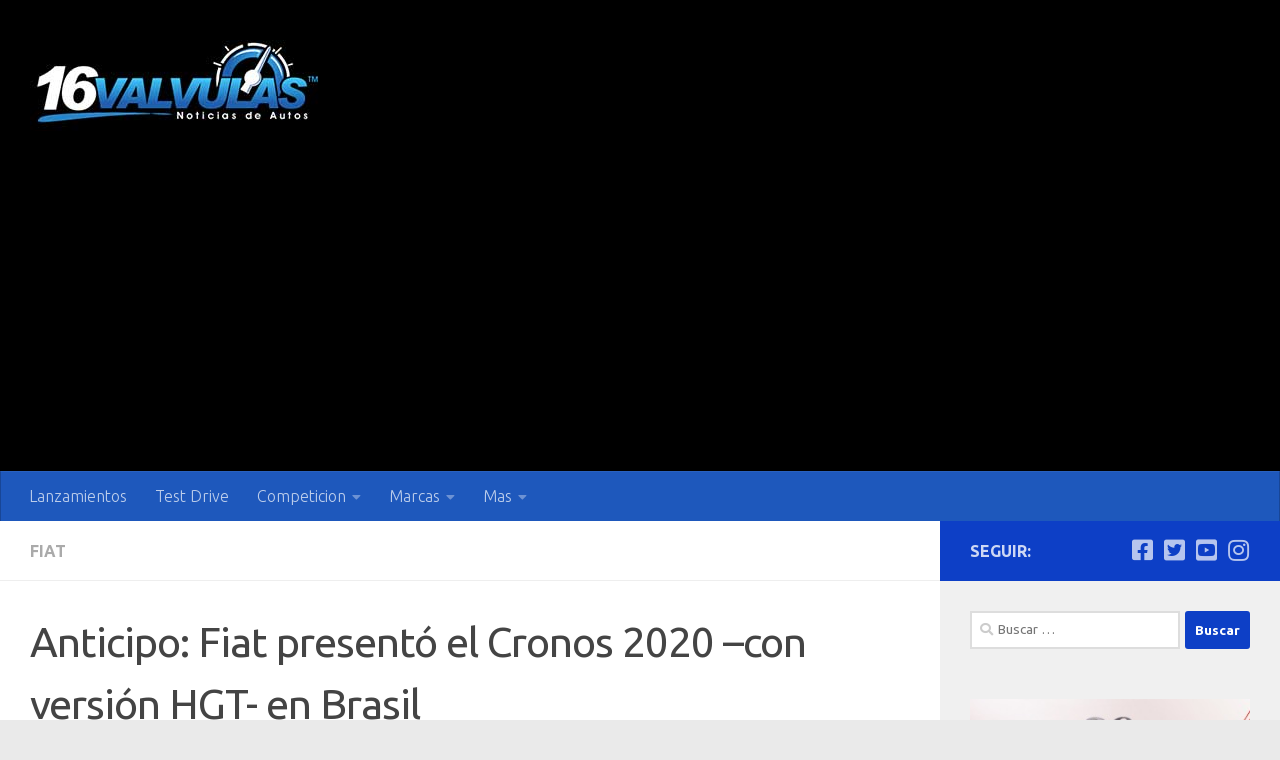

--- FILE ---
content_type: text/html; charset=UTF-8
request_url: https://www.16valvulas.com.ar/anticipo-fiat-presento-el-cronos-2020-con-version-hgt-en-brasil/
body_size: 22561
content:
<!DOCTYPE html>
<html class="no-js" lang="es">
<head>
  <meta charset="UTF-8">
  <meta name="viewport" content="width=device-width, initial-scale=1.0">
  <link rel="profile" href="https://gmpg.org/xfn/11" />
  <link rel="pingback" href="https://www.16valvulas.com.ar/xmlrpc.php">

  <meta name='robots' content='index, follow, max-image-preview:large, max-snippet:-1, max-video-preview:-1' />
<script>document.documentElement.className = document.documentElement.className.replace("no-js","js");</script>

	<!-- This site is optimized with the Yoast SEO plugin v26.8 - https://yoast.com/product/yoast-seo-wordpress/ -->
	<title>Anticipo: Fiat presentó el Cronos 2020 –con versión HGT- en Brasil - 16 Valvulas</title>
	<meta name="description" content="Anticipo: Fiat presentó el Cronos 2020 –con versión HGT- en Brasil La marca italiana develó la primera actualización de su sedán chico, en la que se destaca la incorporación de una variante con estética más deportiva –HGT- y más equipamiento de seguridad y tecnología en toda la gama. Se espera que estas novedades estén disponibles en Argentina en las próximas semanas." />
	<link rel="canonical" href="https://www.16valvulas.com.ar/anticipo-fiat-presento-el-cronos-2020-con-version-hgt-en-brasil/" />
	<meta property="og:locale" content="es_ES" />
	<meta property="og:type" content="article" />
	<meta property="og:title" content="Anticipo: Fiat presentó el Cronos 2020 –con versión HGT- en Brasil - 16 Valvulas" />
	<meta property="og:description" content="Anticipo: Fiat presentó el Cronos 2020 –con versión HGT- en Brasil La marca italiana develó la primera actualización de su sedán chico, en la que se destaca la incorporación de una variante con estética más deportiva –HGT- y más equipamiento de seguridad y tecnología en toda la gama. Se espera que estas novedades estén disponibles en Argentina en las próximas semanas." />
	<meta property="og:url" content="https://www.16valvulas.com.ar/anticipo-fiat-presento-el-cronos-2020-con-version-hgt-en-brasil/" />
	<meta property="og:site_name" content="16 Valvulas" />
	<meta property="article:publisher" content="https://www.facebook.com/16valvulas.com.ar" />
	<meta property="article:published_time" content="2019-08-07T12:23:03+00:00" />
	<meta property="og:image" content="https://www.16valvulas.com.ar/wp-content/uploads/2019/08/cronos-hgt.jpg" />
	<meta property="og:image:width" content="1500" />
	<meta property="og:image:height" content="707" />
	<meta property="og:image:type" content="image/jpeg" />
	<meta name="author" content="Jonathan Romero" />
	<meta name="twitter:card" content="summary_large_image" />
	<meta name="twitter:creator" content="@16valvulas" />
	<meta name="twitter:site" content="@16valvulas" />
	<meta name="twitter:label1" content="Escrito por" />
	<meta name="twitter:data1" content="Jonathan Romero" />
	<meta name="twitter:label2" content="Tiempo de lectura" />
	<meta name="twitter:data2" content="2 minutos" />
	<script type="application/ld+json" class="yoast-schema-graph">{"@context":"https://schema.org","@graph":[{"@type":"Article","@id":"https://www.16valvulas.com.ar/anticipo-fiat-presento-el-cronos-2020-con-version-hgt-en-brasil/#article","isPartOf":{"@id":"https://www.16valvulas.com.ar/anticipo-fiat-presento-el-cronos-2020-con-version-hgt-en-brasil/"},"author":{"name":"Jonathan Romero","@id":"https://www.16valvulas.com.ar/#/schema/person/d2d6ee4e5534e159598fea1b91e70d38"},"headline":"Anticipo: Fiat presentó el Cronos 2020 –con versión HGT- en Brasil","datePublished":"2019-08-07T12:23:03+00:00","mainEntityOfPage":{"@id":"https://www.16valvulas.com.ar/anticipo-fiat-presento-el-cronos-2020-con-version-hgt-en-brasil/"},"wordCount":483,"commentCount":4,"publisher":{"@id":"https://www.16valvulas.com.ar/#organization"},"image":{"@id":"https://www.16valvulas.com.ar/anticipo-fiat-presento-el-cronos-2020-con-version-hgt-en-brasil/#primaryimage"},"thumbnailUrl":"https://www.16valvulas.com.ar/wp-content/uploads/2019/08/cronos-hgt.jpg","keywords":["actualización","Brasil","Cronos HGT","Fiat Cronos","Fiat Cronos 2020","presentación"],"articleSection":["Fiat"],"inLanguage":"es","potentialAction":[{"@type":"CommentAction","name":"Comment","target":["https://www.16valvulas.com.ar/anticipo-fiat-presento-el-cronos-2020-con-version-hgt-en-brasil/#respond"]}]},{"@type":"WebPage","@id":"https://www.16valvulas.com.ar/anticipo-fiat-presento-el-cronos-2020-con-version-hgt-en-brasil/","url":"https://www.16valvulas.com.ar/anticipo-fiat-presento-el-cronos-2020-con-version-hgt-en-brasil/","name":"Anticipo: Fiat presentó el Cronos 2020 –con versión HGT- en Brasil - 16 Valvulas","isPartOf":{"@id":"https://www.16valvulas.com.ar/#website"},"primaryImageOfPage":{"@id":"https://www.16valvulas.com.ar/anticipo-fiat-presento-el-cronos-2020-con-version-hgt-en-brasil/#primaryimage"},"image":{"@id":"https://www.16valvulas.com.ar/anticipo-fiat-presento-el-cronos-2020-con-version-hgt-en-brasil/#primaryimage"},"thumbnailUrl":"https://www.16valvulas.com.ar/wp-content/uploads/2019/08/cronos-hgt.jpg","datePublished":"2019-08-07T12:23:03+00:00","description":"Anticipo: Fiat presentó el Cronos 2020 –con versión HGT- en Brasil La marca italiana develó la primera actualización de su sedán chico, en la que se destaca la incorporación de una variante con estética más deportiva –HGT- y más equipamiento de seguridad y tecnología en toda la gama. Se espera que estas novedades estén disponibles en Argentina en las próximas semanas.","breadcrumb":{"@id":"https://www.16valvulas.com.ar/anticipo-fiat-presento-el-cronos-2020-con-version-hgt-en-brasil/#breadcrumb"},"inLanguage":"es","potentialAction":[{"@type":"ReadAction","target":["https://www.16valvulas.com.ar/anticipo-fiat-presento-el-cronos-2020-con-version-hgt-en-brasil/"]}]},{"@type":"ImageObject","inLanguage":"es","@id":"https://www.16valvulas.com.ar/anticipo-fiat-presento-el-cronos-2020-con-version-hgt-en-brasil/#primaryimage","url":"https://www.16valvulas.com.ar/wp-content/uploads/2019/08/cronos-hgt.jpg","contentUrl":"https://www.16valvulas.com.ar/wp-content/uploads/2019/08/cronos-hgt.jpg","width":1500,"height":707,"caption":"cronos hgt"},{"@type":"BreadcrumbList","@id":"https://www.16valvulas.com.ar/anticipo-fiat-presento-el-cronos-2020-con-version-hgt-en-brasil/#breadcrumb","itemListElement":[{"@type":"ListItem","position":1,"name":"Portada","item":"https://www.16valvulas.com.ar/"},{"@type":"ListItem","position":2,"name":"Anticipo: Fiat presentó el Cronos 2020 –con versión HGT- en Brasil"}]},{"@type":"WebSite","@id":"https://www.16valvulas.com.ar/#website","url":"https://www.16valvulas.com.ar/","name":"16 Valvulas","description":"Noticias de autos","publisher":{"@id":"https://www.16valvulas.com.ar/#organization"},"alternateName":"16 Valvulas Blog de noticias de autos","potentialAction":[{"@type":"SearchAction","target":{"@type":"EntryPoint","urlTemplate":"https://www.16valvulas.com.ar/?s={search_term_string}"},"query-input":{"@type":"PropertyValueSpecification","valueRequired":true,"valueName":"search_term_string"}}],"inLanguage":"es"},{"@type":"Organization","@id":"https://www.16valvulas.com.ar/#organization","name":"16 Valvulas Noticias de autos","url":"https://www.16valvulas.com.ar/","logo":{"@type":"ImageObject","inLanguage":"es","@id":"https://www.16valvulas.com.ar/#/schema/logo/image/","url":"https://www.16valvulas.com.ar/wp-content/uploads/2015/04/logo-16v.png","contentUrl":"https://www.16valvulas.com.ar/wp-content/uploads/2015/04/logo-16v.png","width":340,"height":100,"caption":"16 Valvulas Noticias de autos"},"image":{"@id":"https://www.16valvulas.com.ar/#/schema/logo/image/"},"sameAs":["https://www.facebook.com/16valvulas.com.ar","https://x.com/16valvulas","https://www.instagram.com/16valvulasarg","https://www.pinterest.com/16Valvulas/","https://www.youtube.com/user/16valvulasvideos"]},{"@type":"Person","@id":"https://www.16valvulas.com.ar/#/schema/person/d2d6ee4e5534e159598fea1b91e70d38","name":"Jonathan Romero","image":{"@type":"ImageObject","inLanguage":"es","@id":"https://www.16valvulas.com.ar/#/schema/person/image/","url":"https://secure.gravatar.com/avatar/84f9d4b43f7ece10c7adebf3637840af6f3c6f342f9a53b804d2f69b49a711d6?s=96&r=g","contentUrl":"https://secure.gravatar.com/avatar/84f9d4b43f7ece10c7adebf3637840af6f3c6f342f9a53b804d2f69b49a711d6?s=96&r=g","caption":"Jonathan Romero"},"url":"https://www.16valvulas.com.ar/author/jonathan-romero/"}]}</script>
	<!-- / Yoast SEO plugin. -->


<link rel="alternate" type="application/rss+xml" title="16 Valvulas &raquo; Feed" href="https://www.16valvulas.com.ar/feed/" />
<link rel="alternate" type="application/rss+xml" title="16 Valvulas &raquo; Feed de los comentarios" href="https://www.16valvulas.com.ar/comments/feed/" />
<link id="hu-user-gfont" href="//fonts.googleapis.com/css?family=Ubuntu:400,400italic,300italic,300,700&subset=latin,latin-ext" rel="stylesheet" type="text/css"><link rel="alternate" type="application/rss+xml" title="16 Valvulas &raquo; Comentario Anticipo: Fiat presentó el Cronos 2020 –con versión HGT- en Brasil del feed" href="https://www.16valvulas.com.ar/anticipo-fiat-presento-el-cronos-2020-con-version-hgt-en-brasil/feed/" />
<link rel="alternate" title="oEmbed (JSON)" type="application/json+oembed" href="https://www.16valvulas.com.ar/wp-json/oembed/1.0/embed?url=https%3A%2F%2Fwww.16valvulas.com.ar%2Fanticipo-fiat-presento-el-cronos-2020-con-version-hgt-en-brasil%2F" />
<link rel="alternate" title="oEmbed (XML)" type="text/xml+oembed" href="https://www.16valvulas.com.ar/wp-json/oembed/1.0/embed?url=https%3A%2F%2Fwww.16valvulas.com.ar%2Fanticipo-fiat-presento-el-cronos-2020-con-version-hgt-en-brasil%2F&#038;format=xml" />
<style id='wp-img-auto-sizes-contain-inline-css'>
img:is([sizes=auto i],[sizes^="auto," i]){contain-intrinsic-size:3000px 1500px}
/*# sourceURL=wp-img-auto-sizes-contain-inline-css */
</style>
<style id='wp-block-library-inline-css'>
:root{--wp-block-synced-color:#7a00df;--wp-block-synced-color--rgb:122,0,223;--wp-bound-block-color:var(--wp-block-synced-color);--wp-editor-canvas-background:#ddd;--wp-admin-theme-color:#007cba;--wp-admin-theme-color--rgb:0,124,186;--wp-admin-theme-color-darker-10:#006ba1;--wp-admin-theme-color-darker-10--rgb:0,107,160.5;--wp-admin-theme-color-darker-20:#005a87;--wp-admin-theme-color-darker-20--rgb:0,90,135;--wp-admin-border-width-focus:2px}@media (min-resolution:192dpi){:root{--wp-admin-border-width-focus:1.5px}}.wp-element-button{cursor:pointer}:root .has-very-light-gray-background-color{background-color:#eee}:root .has-very-dark-gray-background-color{background-color:#313131}:root .has-very-light-gray-color{color:#eee}:root .has-very-dark-gray-color{color:#313131}:root .has-vivid-green-cyan-to-vivid-cyan-blue-gradient-background{background:linear-gradient(135deg,#00d084,#0693e3)}:root .has-purple-crush-gradient-background{background:linear-gradient(135deg,#34e2e4,#4721fb 50%,#ab1dfe)}:root .has-hazy-dawn-gradient-background{background:linear-gradient(135deg,#faaca8,#dad0ec)}:root .has-subdued-olive-gradient-background{background:linear-gradient(135deg,#fafae1,#67a671)}:root .has-atomic-cream-gradient-background{background:linear-gradient(135deg,#fdd79a,#004a59)}:root .has-nightshade-gradient-background{background:linear-gradient(135deg,#330968,#31cdcf)}:root .has-midnight-gradient-background{background:linear-gradient(135deg,#020381,#2874fc)}:root{--wp--preset--font-size--normal:16px;--wp--preset--font-size--huge:42px}.has-regular-font-size{font-size:1em}.has-larger-font-size{font-size:2.625em}.has-normal-font-size{font-size:var(--wp--preset--font-size--normal)}.has-huge-font-size{font-size:var(--wp--preset--font-size--huge)}.has-text-align-center{text-align:center}.has-text-align-left{text-align:left}.has-text-align-right{text-align:right}.has-fit-text{white-space:nowrap!important}#end-resizable-editor-section{display:none}.aligncenter{clear:both}.items-justified-left{justify-content:flex-start}.items-justified-center{justify-content:center}.items-justified-right{justify-content:flex-end}.items-justified-space-between{justify-content:space-between}.screen-reader-text{border:0;clip-path:inset(50%);height:1px;margin:-1px;overflow:hidden;padding:0;position:absolute;width:1px;word-wrap:normal!important}.screen-reader-text:focus{background-color:#ddd;clip-path:none;color:#444;display:block;font-size:1em;height:auto;left:5px;line-height:normal;padding:15px 23px 14px;text-decoration:none;top:5px;width:auto;z-index:100000}html :where(.has-border-color){border-style:solid}html :where([style*=border-top-color]){border-top-style:solid}html :where([style*=border-right-color]){border-right-style:solid}html :where([style*=border-bottom-color]){border-bottom-style:solid}html :where([style*=border-left-color]){border-left-style:solid}html :where([style*=border-width]){border-style:solid}html :where([style*=border-top-width]){border-top-style:solid}html :where([style*=border-right-width]){border-right-style:solid}html :where([style*=border-bottom-width]){border-bottom-style:solid}html :where([style*=border-left-width]){border-left-style:solid}html :where(img[class*=wp-image-]){height:auto;max-width:100%}:where(figure){margin:0 0 1em}html :where(.is-position-sticky){--wp-admin--admin-bar--position-offset:var(--wp-admin--admin-bar--height,0px)}@media screen and (max-width:600px){html :where(.is-position-sticky){--wp-admin--admin-bar--position-offset:0px}}

/*# sourceURL=wp-block-library-inline-css */
</style><style id='global-styles-inline-css'>
:root{--wp--preset--aspect-ratio--square: 1;--wp--preset--aspect-ratio--4-3: 4/3;--wp--preset--aspect-ratio--3-4: 3/4;--wp--preset--aspect-ratio--3-2: 3/2;--wp--preset--aspect-ratio--2-3: 2/3;--wp--preset--aspect-ratio--16-9: 16/9;--wp--preset--aspect-ratio--9-16: 9/16;--wp--preset--color--black: #000000;--wp--preset--color--cyan-bluish-gray: #abb8c3;--wp--preset--color--white: #ffffff;--wp--preset--color--pale-pink: #f78da7;--wp--preset--color--vivid-red: #cf2e2e;--wp--preset--color--luminous-vivid-orange: #ff6900;--wp--preset--color--luminous-vivid-amber: #fcb900;--wp--preset--color--light-green-cyan: #7bdcb5;--wp--preset--color--vivid-green-cyan: #00d084;--wp--preset--color--pale-cyan-blue: #8ed1fc;--wp--preset--color--vivid-cyan-blue: #0693e3;--wp--preset--color--vivid-purple: #9b51e0;--wp--preset--gradient--vivid-cyan-blue-to-vivid-purple: linear-gradient(135deg,rgb(6,147,227) 0%,rgb(155,81,224) 100%);--wp--preset--gradient--light-green-cyan-to-vivid-green-cyan: linear-gradient(135deg,rgb(122,220,180) 0%,rgb(0,208,130) 100%);--wp--preset--gradient--luminous-vivid-amber-to-luminous-vivid-orange: linear-gradient(135deg,rgb(252,185,0) 0%,rgb(255,105,0) 100%);--wp--preset--gradient--luminous-vivid-orange-to-vivid-red: linear-gradient(135deg,rgb(255,105,0) 0%,rgb(207,46,46) 100%);--wp--preset--gradient--very-light-gray-to-cyan-bluish-gray: linear-gradient(135deg,rgb(238,238,238) 0%,rgb(169,184,195) 100%);--wp--preset--gradient--cool-to-warm-spectrum: linear-gradient(135deg,rgb(74,234,220) 0%,rgb(151,120,209) 20%,rgb(207,42,186) 40%,rgb(238,44,130) 60%,rgb(251,105,98) 80%,rgb(254,248,76) 100%);--wp--preset--gradient--blush-light-purple: linear-gradient(135deg,rgb(255,206,236) 0%,rgb(152,150,240) 100%);--wp--preset--gradient--blush-bordeaux: linear-gradient(135deg,rgb(254,205,165) 0%,rgb(254,45,45) 50%,rgb(107,0,62) 100%);--wp--preset--gradient--luminous-dusk: linear-gradient(135deg,rgb(255,203,112) 0%,rgb(199,81,192) 50%,rgb(65,88,208) 100%);--wp--preset--gradient--pale-ocean: linear-gradient(135deg,rgb(255,245,203) 0%,rgb(182,227,212) 50%,rgb(51,167,181) 100%);--wp--preset--gradient--electric-grass: linear-gradient(135deg,rgb(202,248,128) 0%,rgb(113,206,126) 100%);--wp--preset--gradient--midnight: linear-gradient(135deg,rgb(2,3,129) 0%,rgb(40,116,252) 100%);--wp--preset--font-size--small: 13px;--wp--preset--font-size--medium: 20px;--wp--preset--font-size--large: 36px;--wp--preset--font-size--x-large: 42px;--wp--preset--spacing--20: 0.44rem;--wp--preset--spacing--30: 0.67rem;--wp--preset--spacing--40: 1rem;--wp--preset--spacing--50: 1.5rem;--wp--preset--spacing--60: 2.25rem;--wp--preset--spacing--70: 3.38rem;--wp--preset--spacing--80: 5.06rem;--wp--preset--shadow--natural: 6px 6px 9px rgba(0, 0, 0, 0.2);--wp--preset--shadow--deep: 12px 12px 50px rgba(0, 0, 0, 0.4);--wp--preset--shadow--sharp: 6px 6px 0px rgba(0, 0, 0, 0.2);--wp--preset--shadow--outlined: 6px 6px 0px -3px rgb(255, 255, 255), 6px 6px rgb(0, 0, 0);--wp--preset--shadow--crisp: 6px 6px 0px rgb(0, 0, 0);}:where(.is-layout-flex){gap: 0.5em;}:where(.is-layout-grid){gap: 0.5em;}body .is-layout-flex{display: flex;}.is-layout-flex{flex-wrap: wrap;align-items: center;}.is-layout-flex > :is(*, div){margin: 0;}body .is-layout-grid{display: grid;}.is-layout-grid > :is(*, div){margin: 0;}:where(.wp-block-columns.is-layout-flex){gap: 2em;}:where(.wp-block-columns.is-layout-grid){gap: 2em;}:where(.wp-block-post-template.is-layout-flex){gap: 1.25em;}:where(.wp-block-post-template.is-layout-grid){gap: 1.25em;}.has-black-color{color: var(--wp--preset--color--black) !important;}.has-cyan-bluish-gray-color{color: var(--wp--preset--color--cyan-bluish-gray) !important;}.has-white-color{color: var(--wp--preset--color--white) !important;}.has-pale-pink-color{color: var(--wp--preset--color--pale-pink) !important;}.has-vivid-red-color{color: var(--wp--preset--color--vivid-red) !important;}.has-luminous-vivid-orange-color{color: var(--wp--preset--color--luminous-vivid-orange) !important;}.has-luminous-vivid-amber-color{color: var(--wp--preset--color--luminous-vivid-amber) !important;}.has-light-green-cyan-color{color: var(--wp--preset--color--light-green-cyan) !important;}.has-vivid-green-cyan-color{color: var(--wp--preset--color--vivid-green-cyan) !important;}.has-pale-cyan-blue-color{color: var(--wp--preset--color--pale-cyan-blue) !important;}.has-vivid-cyan-blue-color{color: var(--wp--preset--color--vivid-cyan-blue) !important;}.has-vivid-purple-color{color: var(--wp--preset--color--vivid-purple) !important;}.has-black-background-color{background-color: var(--wp--preset--color--black) !important;}.has-cyan-bluish-gray-background-color{background-color: var(--wp--preset--color--cyan-bluish-gray) !important;}.has-white-background-color{background-color: var(--wp--preset--color--white) !important;}.has-pale-pink-background-color{background-color: var(--wp--preset--color--pale-pink) !important;}.has-vivid-red-background-color{background-color: var(--wp--preset--color--vivid-red) !important;}.has-luminous-vivid-orange-background-color{background-color: var(--wp--preset--color--luminous-vivid-orange) !important;}.has-luminous-vivid-amber-background-color{background-color: var(--wp--preset--color--luminous-vivid-amber) !important;}.has-light-green-cyan-background-color{background-color: var(--wp--preset--color--light-green-cyan) !important;}.has-vivid-green-cyan-background-color{background-color: var(--wp--preset--color--vivid-green-cyan) !important;}.has-pale-cyan-blue-background-color{background-color: var(--wp--preset--color--pale-cyan-blue) !important;}.has-vivid-cyan-blue-background-color{background-color: var(--wp--preset--color--vivid-cyan-blue) !important;}.has-vivid-purple-background-color{background-color: var(--wp--preset--color--vivid-purple) !important;}.has-black-border-color{border-color: var(--wp--preset--color--black) !important;}.has-cyan-bluish-gray-border-color{border-color: var(--wp--preset--color--cyan-bluish-gray) !important;}.has-white-border-color{border-color: var(--wp--preset--color--white) !important;}.has-pale-pink-border-color{border-color: var(--wp--preset--color--pale-pink) !important;}.has-vivid-red-border-color{border-color: var(--wp--preset--color--vivid-red) !important;}.has-luminous-vivid-orange-border-color{border-color: var(--wp--preset--color--luminous-vivid-orange) !important;}.has-luminous-vivid-amber-border-color{border-color: var(--wp--preset--color--luminous-vivid-amber) !important;}.has-light-green-cyan-border-color{border-color: var(--wp--preset--color--light-green-cyan) !important;}.has-vivid-green-cyan-border-color{border-color: var(--wp--preset--color--vivid-green-cyan) !important;}.has-pale-cyan-blue-border-color{border-color: var(--wp--preset--color--pale-cyan-blue) !important;}.has-vivid-cyan-blue-border-color{border-color: var(--wp--preset--color--vivid-cyan-blue) !important;}.has-vivid-purple-border-color{border-color: var(--wp--preset--color--vivid-purple) !important;}.has-vivid-cyan-blue-to-vivid-purple-gradient-background{background: var(--wp--preset--gradient--vivid-cyan-blue-to-vivid-purple) !important;}.has-light-green-cyan-to-vivid-green-cyan-gradient-background{background: var(--wp--preset--gradient--light-green-cyan-to-vivid-green-cyan) !important;}.has-luminous-vivid-amber-to-luminous-vivid-orange-gradient-background{background: var(--wp--preset--gradient--luminous-vivid-amber-to-luminous-vivid-orange) !important;}.has-luminous-vivid-orange-to-vivid-red-gradient-background{background: var(--wp--preset--gradient--luminous-vivid-orange-to-vivid-red) !important;}.has-very-light-gray-to-cyan-bluish-gray-gradient-background{background: var(--wp--preset--gradient--very-light-gray-to-cyan-bluish-gray) !important;}.has-cool-to-warm-spectrum-gradient-background{background: var(--wp--preset--gradient--cool-to-warm-spectrum) !important;}.has-blush-light-purple-gradient-background{background: var(--wp--preset--gradient--blush-light-purple) !important;}.has-blush-bordeaux-gradient-background{background: var(--wp--preset--gradient--blush-bordeaux) !important;}.has-luminous-dusk-gradient-background{background: var(--wp--preset--gradient--luminous-dusk) !important;}.has-pale-ocean-gradient-background{background: var(--wp--preset--gradient--pale-ocean) !important;}.has-electric-grass-gradient-background{background: var(--wp--preset--gradient--electric-grass) !important;}.has-midnight-gradient-background{background: var(--wp--preset--gradient--midnight) !important;}.has-small-font-size{font-size: var(--wp--preset--font-size--small) !important;}.has-medium-font-size{font-size: var(--wp--preset--font-size--medium) !important;}.has-large-font-size{font-size: var(--wp--preset--font-size--large) !important;}.has-x-large-font-size{font-size: var(--wp--preset--font-size--x-large) !important;}
/*# sourceURL=global-styles-inline-css */
</style>

<style id='classic-theme-styles-inline-css'>
/*! This file is auto-generated */
.wp-block-button__link{color:#fff;background-color:#32373c;border-radius:9999px;box-shadow:none;text-decoration:none;padding:calc(.667em + 2px) calc(1.333em + 2px);font-size:1.125em}.wp-block-file__button{background:#32373c;color:#fff;text-decoration:none}
/*# sourceURL=/wp-includes/css/classic-themes.min.css */
</style>
<style id='quads-styles-inline-css'>

    .quads-location ins.adsbygoogle {
        background: transparent !important;
    }.quads-location .quads_rotator_img{ opacity:1 !important;}
    .quads.quads_ad_container { display: grid; grid-template-columns: auto; grid-gap: 10px; padding: 10px; }
    .grid_image{animation: fadeIn 0.5s;-webkit-animation: fadeIn 0.5s;-moz-animation: fadeIn 0.5s;
        -o-animation: fadeIn 0.5s;-ms-animation: fadeIn 0.5s;}
    .quads-ad-label { font-size: 12px; text-align: center; color: #333;}
    .quads_click_impression { display: none;} .quads-location, .quads-ads-space{max-width:100%;} @media only screen and (max-width: 480px) { .quads-ads-space, .penci-builder-element .quads-ads-space{max-width:340px;}}
/*# sourceURL=quads-styles-inline-css */
</style>
<link rel='stylesheet' id='wpo_min-header-0-css' href='https://www.16valvulas.com.ar/wp-content/cache/wpo-minify/1768913868/assets/wpo-minify-header-ac7f1982.min.css' media='all' />
<script src="https://www.16valvulas.com.ar/wp-content/cache/wpo-minify/1768913868/assets/wpo-minify-header-5221156e.min.js" id="wpo_min-header-0-js"></script>
<link rel="https://api.w.org/" href="https://www.16valvulas.com.ar/wp-json/" /><link rel="alternate" title="JSON" type="application/json" href="https://www.16valvulas.com.ar/wp-json/wp/v2/posts/171810" /><link rel="EditURI" type="application/rsd+xml" title="RSD" href="https://www.16valvulas.com.ar/xmlrpc.php?rsd" />

<link rel='shortlink' href='https://www.16valvulas.com.ar/?p=171810' />

		<!-- GA Google Analytics @ https://m0n.co/ga -->
		<script async src="https://www.googletagmanager.com/gtag/js?id=UA-278803-11"></script>
		<script>
			window.dataLayer = window.dataLayer || [];
			function gtag(){dataLayer.push(arguments);}
			gtag('js', new Date());
			gtag('config', 'UA-278803-11');
		</script>

	<script type="text/javascript">
(function(url){
	if(/(?:Chrome\/26\.0\.1410\.63 Safari\/537\.31|WordfenceTestMonBot)/.test(navigator.userAgent)){ return; }
	var addEvent = function(evt, handler) {
		if (window.addEventListener) {
			document.addEventListener(evt, handler, false);
		} else if (window.attachEvent) {
			document.attachEvent('on' + evt, handler);
		}
	};
	var removeEvent = function(evt, handler) {
		if (window.removeEventListener) {
			document.removeEventListener(evt, handler, false);
		} else if (window.detachEvent) {
			document.detachEvent('on' + evt, handler);
		}
	};
	var evts = 'contextmenu dblclick drag dragend dragenter dragleave dragover dragstart drop keydown keypress keyup mousedown mousemove mouseout mouseover mouseup mousewheel scroll'.split(' ');
	var logHuman = function() {
		if (window.wfLogHumanRan) { return; }
		window.wfLogHumanRan = true;
		var wfscr = document.createElement('script');
		wfscr.type = 'text/javascript';
		wfscr.async = true;
		wfscr.src = url + '&r=' + Math.random();
		(document.getElementsByTagName('head')[0]||document.getElementsByTagName('body')[0]).appendChild(wfscr);
		for (var i = 0; i < evts.length; i++) {
			removeEvent(evts[i], logHuman);
		}
	};
	for (var i = 0; i < evts.length; i++) {
		addEvent(evts[i], logHuman);
	}
})('//www.16valvulas.com.ar/?wordfence_lh=1&hid=FC8213DBDC9B16800176E3E8CE8B7375');
</script><script>document.cookie = 'quads_browser_width='+screen.width;</script>    <link rel="preload" as="font" type="font/woff2" href="https://www.16valvulas.com.ar/wp-content/themes/hueman/assets/front/webfonts/fa-brands-400.woff2?v=5.15.2" crossorigin="anonymous"/>
    <link rel="preload" as="font" type="font/woff2" href="https://www.16valvulas.com.ar/wp-content/themes/hueman/assets/front/webfonts/fa-regular-400.woff2?v=5.15.2" crossorigin="anonymous"/>
    <link rel="preload" as="font" type="font/woff2" href="https://www.16valvulas.com.ar/wp-content/themes/hueman/assets/front/webfonts/fa-solid-900.woff2?v=5.15.2" crossorigin="anonymous"/>
  <!--[if lt IE 9]>
<script src="https://www.16valvulas.com.ar/wp-content/themes/hueman/assets/front/js/ie/html5shiv-printshiv.min.js"></script>
<script src="https://www.16valvulas.com.ar/wp-content/themes/hueman/assets/front/js/ie/selectivizr.js"></script>
<![endif]-->
      <meta name="onesignal" content="wordpress-plugin"/>
            <script>

      window.OneSignalDeferred = window.OneSignalDeferred || [];

      OneSignalDeferred.push(function(OneSignal) {
        var oneSignal_options = {};
        window._oneSignalInitOptions = oneSignal_options;

        oneSignal_options['serviceWorkerParam'] = { scope: '/' };
oneSignal_options['serviceWorkerPath'] = 'OneSignalSDKWorker.js.php';

        OneSignal.Notifications.setDefaultUrl("https://www.16valvulas.com.ar");

        oneSignal_options['wordpress'] = true;
oneSignal_options['appId'] = 'f0766255-5077-41b7-b9cb-d378f18de64b';
oneSignal_options['allowLocalhostAsSecureOrigin'] = true;
oneSignal_options['welcomeNotification'] = { };
oneSignal_options['welcomeNotification']['disable'] = true;
oneSignal_options['path'] = "https://www.16valvulas.com.ar/wp-content/plugins/onesignal-free-web-push-notifications/sdk_files/";
oneSignal_options['safari_web_id'] = "web.onesignal.auto.0d8cfe1b-addf-4fe0-8094-42e4bf6360cd";
oneSignal_options['promptOptions'] = { };
oneSignal_options['notifyButton'] = { };
oneSignal_options['notifyButton']['enable'] = true;
oneSignal_options['notifyButton']['position'] = 'bottom-right';
oneSignal_options['notifyButton']['theme'] = 'default';
oneSignal_options['notifyButton']['size'] = 'small';
oneSignal_options['notifyButton']['showCredit'] = false;
oneSignal_options['notifyButton']['text'] = {};
oneSignal_options['notifyButton']['text']['tip.state.unsubscribed'] = 'Suscribase para notificaciones';
oneSignal_options['notifyButton']['text']['tip.state.subscribed'] = 'Ya esta suscripto';
oneSignal_options['notifyButton']['text']['tip.state.blocked'] = 'Ha bloqueado las notificaciones';
oneSignal_options['notifyButton']['text']['message.action.subscribed'] = 'Gracias por suscribirse';
oneSignal_options['notifyButton']['text']['message.action.resubscribed'] = 'Ya esta suscripto';
oneSignal_options['notifyButton']['text']['message.action.unsubscribed'] = 'No recibirá notificaciones nuevamente';
oneSignal_options['notifyButton']['text']['dialog.main.title'] = 'No desea recibir notificaciones';
oneSignal_options['notifyButton']['text']['dialog.main.button.subscribe'] = 'Suscribir';
oneSignal_options['notifyButton']['text']['dialog.main.button.unsubscribe'] = 'Desuscribir';
oneSignal_options['notifyButton']['text']['dialog.blocked.title'] = 'Desbloquea las notificaciones';
oneSignal_options['notifyButton']['text']['dialog.blocked.message'] = 'Siga estas instrucciones para recibir notificaciones';
oneSignal_options['notifyButton']['colors'] = {};
oneSignal_options['notifyButton']['colors']['circle.background'] = '#0000FF';
oneSignal_options['notifyButton']['colors']['pulse.color'] = '#0000FF';
oneSignal_options['notifyButton']['colors']['dialog.button.background'] = '#0000FF';
              OneSignal.init(window._oneSignalInitOptions);
              OneSignal.Slidedown.promptPush()      });

      function documentInitOneSignal() {
        var oneSignal_elements = document.getElementsByClassName("OneSignal-prompt");

        var oneSignalLinkClickHandler = function(event) { OneSignal.Notifications.requestPermission(); event.preventDefault(); };        for(var i = 0; i < oneSignal_elements.length; i++)
          oneSignal_elements[i].addEventListener('click', oneSignalLinkClickHandler, false);
      }

      if (document.readyState === 'complete') {
           documentInitOneSignal();
      }
      else {
           window.addEventListener("load", function(event){
               documentInitOneSignal();
          });
      }
    </script>
<style type="text/css">.saboxplugin-wrap{-webkit-box-sizing:border-box;-moz-box-sizing:border-box;-ms-box-sizing:border-box;box-sizing:border-box;border:1px solid #eee;width:100%;clear:both;display:block;overflow:hidden;word-wrap:break-word;position:relative}.saboxplugin-wrap .saboxplugin-gravatar{float:left;padding:0 20px 20px 20px}.saboxplugin-wrap .saboxplugin-gravatar img{max-width:100px;height:auto;border-radius:0;}.saboxplugin-wrap .saboxplugin-authorname{font-size:18px;line-height:1;margin:20px 0 0 20px;display:block}.saboxplugin-wrap .saboxplugin-authorname a{text-decoration:none}.saboxplugin-wrap .saboxplugin-authorname a:focus{outline:0}.saboxplugin-wrap .saboxplugin-desc{display:block;margin:5px 20px}.saboxplugin-wrap .saboxplugin-desc a{text-decoration:underline}.saboxplugin-wrap .saboxplugin-desc p{margin:5px 0 12px}.saboxplugin-wrap .saboxplugin-web{margin:0 20px 15px;text-align:left}.saboxplugin-wrap .sab-web-position{text-align:right}.saboxplugin-wrap .saboxplugin-web a{color:#ccc;text-decoration:none}.saboxplugin-wrap .saboxplugin-socials{position:relative;display:block;background:#fcfcfc;padding:5px;border-top:1px solid #eee}.saboxplugin-wrap .saboxplugin-socials a svg{width:20px;height:20px}.saboxplugin-wrap .saboxplugin-socials a svg .st2{fill:#fff; transform-origin:center center;}.saboxplugin-wrap .saboxplugin-socials a svg .st1{fill:rgba(0,0,0,.3)}.saboxplugin-wrap .saboxplugin-socials a:hover{opacity:.8;-webkit-transition:opacity .4s;-moz-transition:opacity .4s;-o-transition:opacity .4s;transition:opacity .4s;box-shadow:none!important;-webkit-box-shadow:none!important}.saboxplugin-wrap .saboxplugin-socials .saboxplugin-icon-color{box-shadow:none;padding:0;border:0;-webkit-transition:opacity .4s;-moz-transition:opacity .4s;-o-transition:opacity .4s;transition:opacity .4s;display:inline-block;color:#fff;font-size:0;text-decoration:inherit;margin:5px;-webkit-border-radius:0;-moz-border-radius:0;-ms-border-radius:0;-o-border-radius:0;border-radius:0;overflow:hidden}.saboxplugin-wrap .saboxplugin-socials .saboxplugin-icon-grey{text-decoration:inherit;box-shadow:none;position:relative;display:-moz-inline-stack;display:inline-block;vertical-align:middle;zoom:1;margin:10px 5px;color:#444;fill:#444}.clearfix:after,.clearfix:before{content:' ';display:table;line-height:0;clear:both}.ie7 .clearfix{zoom:1}.saboxplugin-socials.sabox-colored .saboxplugin-icon-color .sab-twitch{border-color:#38245c}.saboxplugin-socials.sabox-colored .saboxplugin-icon-color .sab-behance{border-color:#003eb0}.saboxplugin-socials.sabox-colored .saboxplugin-icon-color .sab-deviantart{border-color:#036824}.saboxplugin-socials.sabox-colored .saboxplugin-icon-color .sab-digg{border-color:#00327c}.saboxplugin-socials.sabox-colored .saboxplugin-icon-color .sab-dribbble{border-color:#ba1655}.saboxplugin-socials.sabox-colored .saboxplugin-icon-color .sab-facebook{border-color:#1e2e4f}.saboxplugin-socials.sabox-colored .saboxplugin-icon-color .sab-flickr{border-color:#003576}.saboxplugin-socials.sabox-colored .saboxplugin-icon-color .sab-github{border-color:#264874}.saboxplugin-socials.sabox-colored .saboxplugin-icon-color .sab-google{border-color:#0b51c5}.saboxplugin-socials.sabox-colored .saboxplugin-icon-color .sab-html5{border-color:#902e13}.saboxplugin-socials.sabox-colored .saboxplugin-icon-color .sab-instagram{border-color:#1630aa}.saboxplugin-socials.sabox-colored .saboxplugin-icon-color .sab-linkedin{border-color:#00344f}.saboxplugin-socials.sabox-colored .saboxplugin-icon-color .sab-pinterest{border-color:#5b040e}.saboxplugin-socials.sabox-colored .saboxplugin-icon-color .sab-reddit{border-color:#992900}.saboxplugin-socials.sabox-colored .saboxplugin-icon-color .sab-rss{border-color:#a43b0a}.saboxplugin-socials.sabox-colored .saboxplugin-icon-color .sab-sharethis{border-color:#5d8420}.saboxplugin-socials.sabox-colored .saboxplugin-icon-color .sab-soundcloud{border-color:#995200}.saboxplugin-socials.sabox-colored .saboxplugin-icon-color .sab-spotify{border-color:#0f612c}.saboxplugin-socials.sabox-colored .saboxplugin-icon-color .sab-stackoverflow{border-color:#a95009}.saboxplugin-socials.sabox-colored .saboxplugin-icon-color .sab-steam{border-color:#006388}.saboxplugin-socials.sabox-colored .saboxplugin-icon-color .sab-user_email{border-color:#b84e05}.saboxplugin-socials.sabox-colored .saboxplugin-icon-color .sab-tumblr{border-color:#10151b}.saboxplugin-socials.sabox-colored .saboxplugin-icon-color .sab-twitter{border-color:#0967a0}.saboxplugin-socials.sabox-colored .saboxplugin-icon-color .sab-vimeo{border-color:#0d7091}.saboxplugin-socials.sabox-colored .saboxplugin-icon-color .sab-windows{border-color:#003f71}.saboxplugin-socials.sabox-colored .saboxplugin-icon-color .sab-whatsapp{border-color:#003f71}.saboxplugin-socials.sabox-colored .saboxplugin-icon-color .sab-wordpress{border-color:#0f3647}.saboxplugin-socials.sabox-colored .saboxplugin-icon-color .sab-yahoo{border-color:#14002d}.saboxplugin-socials.sabox-colored .saboxplugin-icon-color .sab-youtube{border-color:#900}.saboxplugin-socials.sabox-colored .saboxplugin-icon-color .sab-xing{border-color:#000202}.saboxplugin-socials.sabox-colored .saboxplugin-icon-color .sab-mixcloud{border-color:#2475a0}.saboxplugin-socials.sabox-colored .saboxplugin-icon-color .sab-vk{border-color:#243549}.saboxplugin-socials.sabox-colored .saboxplugin-icon-color .sab-medium{border-color:#00452c}.saboxplugin-socials.sabox-colored .saboxplugin-icon-color .sab-quora{border-color:#420e00}.saboxplugin-socials.sabox-colored .saboxplugin-icon-color .sab-meetup{border-color:#9b181c}.saboxplugin-socials.sabox-colored .saboxplugin-icon-color .sab-goodreads{border-color:#000}.saboxplugin-socials.sabox-colored .saboxplugin-icon-color .sab-snapchat{border-color:#999700}.saboxplugin-socials.sabox-colored .saboxplugin-icon-color .sab-500px{border-color:#00557f}.saboxplugin-socials.sabox-colored .saboxplugin-icon-color .sab-mastodont{border-color:#185886}.sabox-plus-item{margin-bottom:20px}@media screen and (max-width:480px){.saboxplugin-wrap{text-align:center}.saboxplugin-wrap .saboxplugin-gravatar{float:none;padding:20px 0;text-align:center;margin:0 auto;display:block}.saboxplugin-wrap .saboxplugin-gravatar img{float:none;display:inline-block;display:-moz-inline-stack;vertical-align:middle;zoom:1}.saboxplugin-wrap .saboxplugin-desc{margin:0 10px 20px;text-align:center}.saboxplugin-wrap .saboxplugin-authorname{text-align:center;margin:10px 0 20px}}body .saboxplugin-authorname a,body .saboxplugin-authorname a:hover{box-shadow:none;-webkit-box-shadow:none}a.sab-profile-edit{font-size:16px!important;line-height:1!important}.sab-edit-settings a,a.sab-profile-edit{color:#0073aa!important;box-shadow:none!important;-webkit-box-shadow:none!important}.sab-edit-settings{margin-right:15px;position:absolute;right:0;z-index:2;bottom:10px;line-height:20px}.sab-edit-settings i{margin-left:5px}.saboxplugin-socials{line-height:1!important}.rtl .saboxplugin-wrap .saboxplugin-gravatar{float:right}.rtl .saboxplugin-wrap .saboxplugin-authorname{display:flex;align-items:center}.rtl .saboxplugin-wrap .saboxplugin-authorname .sab-profile-edit{margin-right:10px}.rtl .sab-edit-settings{right:auto;left:0}img.sab-custom-avatar{max-width:75px;}.saboxplugin-wrap {margin-top:0px; margin-bottom:0px; padding: 0px 0px }.saboxplugin-wrap .saboxplugin-authorname {font-size:18px; line-height:25px;}.saboxplugin-wrap .saboxplugin-desc p, .saboxplugin-wrap .saboxplugin-desc {font-size:14px !important; line-height:21px !important;}.saboxplugin-wrap .saboxplugin-web {font-size:14px;}.saboxplugin-wrap .saboxplugin-socials a svg {width:18px;height:18px;}</style><link rel="icon" href="https://www.16valvulas.com.ar/wp-content/uploads/2015/04/cropped-16vlogo-160x160.jpg" sizes="32x32" />
<link rel="icon" href="https://www.16valvulas.com.ar/wp-content/uploads/2015/04/cropped-16vlogo-500x500.jpg" sizes="192x192" />
<link rel="apple-touch-icon" href="https://www.16valvulas.com.ar/wp-content/uploads/2015/04/cropped-16vlogo-500x500.jpg" />
<meta name="msapplication-TileImage" content="https://www.16valvulas.com.ar/wp-content/uploads/2015/04/cropped-16vlogo-500x500.jpg" />
</head>

<body class="wp-singular post-template-default single single-post postid-171810 single-format-standard wp-custom-logo wp-embed-responsive wp-theme-hueman col-2cl boxed header-desktop-sticky hu-header-img-full-width hu-fa-not-loaded hueman-3-7-27 chrome">
<div id="wrapper">
  <a class="screen-reader-text skip-link" href="#content">Saltar al contenido</a>
  	
		


  <header id="header" class="main-menu-mobile-on one-mobile-menu main_menu header-ads-desktop header-ads-mobile  no-header-img">
        <nav class="nav-container group mobile-menu  " id="nav-mobile" data-menu-id="header-1">
  <div class="mobile-title-logo-in-header"><p class="site-title">                  <a class="custom-logo-link" href="https://www.16valvulas.com.ar/" rel="home" title="16 Valvulas | Inicio"><img src="https://www.16valvulas.com.ar/wp-content/uploads/2015/04/16vlogo.jpg" alt="16 Valvulas" width="300" height="91"/></a>                </p></div>
        
                    <!-- <div class="ham__navbar-toggler collapsed" aria-expanded="false">
          <div class="ham__navbar-span-wrapper">
            <span class="ham-toggler-menu__span"></span>
          </div>
        </div> -->
        <button class="ham__navbar-toggler-two collapsed" title="Menu" aria-expanded="false">
          <span class="ham__navbar-span-wrapper">
            <span class="line line-1"></span>
            <span class="line line-2"></span>
            <span class="line line-3"></span>
          </span>
        </button>
            
      <div class="nav-text"></div>
      <div class="nav-wrap container">
                  <ul class="nav container-inner group mobile-search">
                            <li>
                  <form role="search" method="get" class="search-form" action="https://www.16valvulas.com.ar/">
				<label>
					<span class="screen-reader-text">Buscar:</span>
					<input type="search" class="search-field" placeholder="Buscar &hellip;" value="" name="s" />
				</label>
				<input type="submit" class="search-submit" value="Buscar" />
			</form>                </li>
                      </ul>
                <ul id="menu-top" class="nav container-inner group"><li id="menu-item-96605" class="menu-item menu-item-type-taxonomy menu-item-object-category menu-item-96605"><a href="https://www.16valvulas.com.ar/category/lanzamientos/">Lanzamientos</a></li>
<li id="menu-item-96607" class="menu-item menu-item-type-taxonomy menu-item-object-category menu-item-96607"><a href="https://www.16valvulas.com.ar/category/test-drive/">Test Drive</a></li>
<li id="menu-item-96606" class="menu-item menu-item-type-taxonomy menu-item-object-category menu-item-has-children menu-item-96606"><a href="https://www.16valvulas.com.ar/category/competicion/">Competicion</a>
<ul class="sub-menu">
	<li id="menu-item-97222" class="menu-item menu-item-type-taxonomy menu-item-object-category menu-item-97222"><a href="https://www.16valvulas.com.ar/category/dakar/">Dakar</a></li>
	<li id="menu-item-97224" class="menu-item menu-item-type-taxonomy menu-item-object-category menu-item-97224"><a href="https://www.16valvulas.com.ar/category/formula-1/">Formula 1</a></li>
	<li id="menu-item-97230" class="menu-item menu-item-type-taxonomy menu-item-object-category menu-item-97230"><a href="https://www.16valvulas.com.ar/category/motogp/">MotoGP</a></li>
	<li id="menu-item-97233" class="menu-item menu-item-type-taxonomy menu-item-object-category menu-item-97233"><a href="https://www.16valvulas.com.ar/category/rally/">Rally</a></li>
</ul>
</li>
<li id="menu-item-96775" class="menu-item menu-item-type-custom menu-item-object-custom menu-item-has-children menu-item-96775"><a>Marcas</a>
<ul class="sub-menu">
	<li id="menu-item-97248" class="menu-item menu-item-type-taxonomy menu-item-object-category menu-item-97248"><a href="https://www.16valvulas.com.ar/category/abarth/">Abarth</a></li>
	<li id="menu-item-96776" class="menu-item menu-item-type-taxonomy menu-item-object-category menu-item-96776"><a href="https://www.16valvulas.com.ar/category/alfa-romeo/">Alfa Romeo</a></li>
	<li id="menu-item-96777" class="menu-item menu-item-type-taxonomy menu-item-object-category menu-item-96777"><a href="https://www.16valvulas.com.ar/category/audi/">Audi</a></li>
	<li id="menu-item-96779" class="menu-item menu-item-type-taxonomy menu-item-object-category menu-item-96779"><a href="https://www.16valvulas.com.ar/category/bmw/">BMW</a></li>
	<li id="menu-item-96780" class="menu-item menu-item-type-taxonomy menu-item-object-category menu-item-96780"><a href="https://www.16valvulas.com.ar/category/chery/">Chery</a></li>
	<li id="menu-item-96781" class="menu-item menu-item-type-taxonomy menu-item-object-category menu-item-96781"><a href="https://www.16valvulas.com.ar/category/chevrolet/">Chevrolet</a></li>
	<li id="menu-item-96782" class="menu-item menu-item-type-taxonomy menu-item-object-category menu-item-96782"><a href="https://www.16valvulas.com.ar/category/chrysler/">Chrysler</a></li>
	<li id="menu-item-96783" class="menu-item menu-item-type-taxonomy menu-item-object-category menu-item-96783"><a href="https://www.16valvulas.com.ar/category/citroen/">Citroen</a></li>
	<li id="menu-item-97252" class="menu-item menu-item-type-taxonomy menu-item-object-category menu-item-97252"><a href="https://www.16valvulas.com.ar/category/corven/">Corven</a></li>
	<li id="menu-item-96785" class="menu-item menu-item-type-taxonomy menu-item-object-category menu-item-96785"><a href="https://www.16valvulas.com.ar/category/dodge/">Dodge</a></li>
	<li id="menu-item-97253" class="menu-item menu-item-type-taxonomy menu-item-object-category menu-item-97253"><a href="https://www.16valvulas.com.ar/category/ds-2/">DS</a></li>
	<li id="menu-item-96786" class="menu-item menu-item-type-taxonomy menu-item-object-category menu-item-96786"><a href="https://www.16valvulas.com.ar/category/ducati/">Ducati</a></li>
	<li id="menu-item-96787" class="menu-item menu-item-type-taxonomy menu-item-object-category menu-item-96787"><a href="https://www.16valvulas.com.ar/category/ferrari/">Ferrari</a></li>
	<li id="menu-item-96788" class="menu-item menu-item-type-taxonomy menu-item-object-category current-post-ancestor current-menu-parent current-post-parent menu-item-96788"><a href="https://www.16valvulas.com.ar/category/fiat/">Fiat</a></li>
	<li id="menu-item-96789" class="menu-item menu-item-type-taxonomy menu-item-object-category menu-item-96789"><a href="https://www.16valvulas.com.ar/category/ford/">Ford</a></li>
	<li id="menu-item-242237" class="menu-item menu-item-type-taxonomy menu-item-object-category menu-item-242237"><a href="https://www.16valvulas.com.ar/category/forthing/">Forthing</a></li>
	<li id="menu-item-96790" class="menu-item menu-item-type-taxonomy menu-item-object-category menu-item-96790"><a href="https://www.16valvulas.com.ar/category/general-motors/">General Motors</a></li>
	<li id="menu-item-96792" class="menu-item menu-item-type-taxonomy menu-item-object-category menu-item-96792"><a href="https://www.16valvulas.com.ar/category/honda/">Honda</a></li>
	<li id="menu-item-96794" class="menu-item menu-item-type-taxonomy menu-item-object-category menu-item-96794"><a href="https://www.16valvulas.com.ar/category/hyundai/">Hyundai</a></li>
	<li id="menu-item-97254" class="menu-item menu-item-type-taxonomy menu-item-object-category menu-item-97254"><a href="https://www.16valvulas.com.ar/category/iveco/">Iveco</a></li>
	<li id="menu-item-96796" class="menu-item menu-item-type-taxonomy menu-item-object-category menu-item-96796"><a href="https://www.16valvulas.com.ar/category/jaguar/">Jaguar</a></li>
	<li id="menu-item-96797" class="menu-item menu-item-type-taxonomy menu-item-object-category menu-item-96797"><a href="https://www.16valvulas.com.ar/category/jeep/">Jeep</a></li>
	<li id="menu-item-96798" class="menu-item menu-item-type-taxonomy menu-item-object-category menu-item-96798"><a href="https://www.16valvulas.com.ar/category/kawasaki/">Kawasaki</a></li>
	<li id="menu-item-96799" class="menu-item menu-item-type-taxonomy menu-item-object-category menu-item-96799"><a href="https://www.16valvulas.com.ar/category/kia/">Kia</a></li>
	<li id="menu-item-96800" class="menu-item menu-item-type-taxonomy menu-item-object-category menu-item-96800"><a href="https://www.16valvulas.com.ar/category/lamborghini/">Lamborghini</a></li>
	<li id="menu-item-96802" class="menu-item menu-item-type-taxonomy menu-item-object-category menu-item-96802"><a href="https://www.16valvulas.com.ar/category/land-rover/">Land Rover</a></li>
	<li id="menu-item-242611" class="menu-item menu-item-type-taxonomy menu-item-object-category menu-item-242611"><a href="https://www.16valvulas.com.ar/category/leapmotor/">Leapmotor</a></li>
	<li id="menu-item-97255" class="menu-item menu-item-type-taxonomy menu-item-object-category menu-item-97255"><a href="https://www.16valvulas.com.ar/category/man/">MAN</a></li>
	<li id="menu-item-96806" class="menu-item menu-item-type-taxonomy menu-item-object-category menu-item-96806"><a href="https://www.16valvulas.com.ar/category/mazda/">Mazda</a></li>
	<li id="menu-item-96807" class="menu-item menu-item-type-taxonomy menu-item-object-category menu-item-96807"><a href="https://www.16valvulas.com.ar/category/mercedez-benz/">Mercedes Benz</a></li>
	<li id="menu-item-96808" class="menu-item menu-item-type-taxonomy menu-item-object-category menu-item-96808"><a href="https://www.16valvulas.com.ar/category/mini-cooper/">Mini</a></li>
	<li id="menu-item-96809" class="menu-item menu-item-type-taxonomy menu-item-object-category menu-item-96809"><a href="https://www.16valvulas.com.ar/category/mitsubishi/">Mitsubishi</a></li>
	<li id="menu-item-96810" class="menu-item menu-item-type-taxonomy menu-item-object-category menu-item-96810"><a href="https://www.16valvulas.com.ar/category/mondial/">Mondial</a></li>
	<li id="menu-item-96811" class="menu-item menu-item-type-taxonomy menu-item-object-category menu-item-96811"><a href="https://www.16valvulas.com.ar/category/motomel/">Motomel</a></li>
	<li id="menu-item-96812" class="menu-item menu-item-type-taxonomy menu-item-object-category menu-item-96812"><a href="https://www.16valvulas.com.ar/category/nissan/">Nissan</a></li>
	<li id="menu-item-96815" class="menu-item menu-item-type-taxonomy menu-item-object-category menu-item-96815"><a href="https://www.16valvulas.com.ar/category/peugeot/">Peugeot</a></li>
	<li id="menu-item-96817" class="menu-item menu-item-type-taxonomy menu-item-object-category menu-item-96817"><a href="https://www.16valvulas.com.ar/category/porsche/">Porsche</a></li>
	<li id="menu-item-97234" class="menu-item menu-item-type-taxonomy menu-item-object-category menu-item-97234"><a href="https://www.16valvulas.com.ar/category/ram/">Ram</a></li>
	<li id="menu-item-96818" class="menu-item menu-item-type-taxonomy menu-item-object-category menu-item-96818"><a href="https://www.16valvulas.com.ar/category/renault/">Renault</a></li>
	<li id="menu-item-97258" class="menu-item menu-item-type-taxonomy menu-item-object-category menu-item-97258"><a href="https://www.16valvulas.com.ar/category/scania/">Scania</a></li>
	<li id="menu-item-96823" class="menu-item menu-item-type-taxonomy menu-item-object-category menu-item-96823"><a href="https://www.16valvulas.com.ar/category/smart/">Smart</a></li>
	<li id="menu-item-192218" class="menu-item menu-item-type-taxonomy menu-item-object-category menu-item-192218"><a href="https://www.16valvulas.com.ar/category/stellantis/">Stellantis</a></li>
	<li id="menu-item-96825" class="menu-item menu-item-type-taxonomy menu-item-object-category menu-item-96825"><a href="https://www.16valvulas.com.ar/category/subaru/">Subaru</a></li>
	<li id="menu-item-96826" class="menu-item menu-item-type-taxonomy menu-item-object-category menu-item-96826"><a href="https://www.16valvulas.com.ar/category/suzuki/">Suzuki</a></li>
	<li id="menu-item-96828" class="menu-item menu-item-type-taxonomy menu-item-object-category menu-item-96828"><a href="https://www.16valvulas.com.ar/category/toyota/">Toyota</a></li>
	<li id="menu-item-96898" class="menu-item menu-item-type-taxonomy menu-item-object-category menu-item-96898"><a href="https://www.16valvulas.com.ar/category/volkswagen/">VolksWagen</a></li>
	<li id="menu-item-96899" class="menu-item menu-item-type-taxonomy menu-item-object-category menu-item-96899"><a href="https://www.16valvulas.com.ar/category/volvo/">Volvo</a></li>
	<li id="menu-item-96900" class="menu-item menu-item-type-taxonomy menu-item-object-category menu-item-96900"><a href="https://www.16valvulas.com.ar/category/yamaha/">Yamaha</a></li>
	<li id="menu-item-96901" class="menu-item menu-item-type-taxonomy menu-item-object-category menu-item-96901"><a href="https://www.16valvulas.com.ar/category/zanella/">Zanella</a></li>
</ul>
</li>
<li id="menu-item-97216" class="menu-item menu-item-type-custom menu-item-object-custom menu-item-has-children menu-item-97216"><a>Mas</a>
<ul class="sub-menu">
	<li id="menu-item-97217" class="menu-item menu-item-type-taxonomy menu-item-object-category menu-item-97217"><a href="https://www.16valvulas.com.ar/category/accesorios-y-repuestos/">Accesorios y Repuestos</a></li>
	<li id="menu-item-97219" class="menu-item menu-item-type-taxonomy menu-item-object-category menu-item-97219"><a href="https://www.16valvulas.com.ar/category/camiones/">Camiones</a></li>
	<li id="menu-item-104791" class="menu-item menu-item-type-taxonomy menu-item-object-category menu-item-104791"><a href="https://www.16valvulas.com.ar/category/industria/">Industria</a></li>
	<li id="menu-item-164959" class="menu-item menu-item-type-custom menu-item-object-custom menu-item-164959"><a target="_blank" rel="nofollow" href="https://www.motonews.com.ar/">Motos</a></li>
	<li id="menu-item-104793" class="menu-item menu-item-type-taxonomy menu-item-object-category menu-item-104793"><a href="https://www.16valvulas.com.ar/category/quads/">Quads</a></li>
	<li id="menu-item-104794" class="menu-item menu-item-type-taxonomy menu-item-object-category menu-item-104794"><a href="https://www.16valvulas.com.ar/category/responsabilidad-social-empresaria/">Responsabilidad Social Empresaria</a></li>
	<li id="menu-item-104795" class="menu-item menu-item-type-taxonomy menu-item-object-category menu-item-104795"><a href="https://www.16valvulas.com.ar/category/salones/">Salones</a></li>
	<li id="menu-item-104796" class="menu-item menu-item-type-taxonomy menu-item-object-category menu-item-104796"><a href="https://www.16valvulas.com.ar/category/seguridad-vial/">Seguridad Vial</a></li>
	<li id="menu-item-104797" class="menu-item menu-item-type-taxonomy menu-item-object-category menu-item-104797"><a href="https://www.16valvulas.com.ar/category/todo-sobre/">Todo Sobre&#8230;</a></li>
</ul>
</li>
</ul>      </div>
</nav><!--/#nav-topbar-->  
  
  <div class="container group">
	  
	  

        <div class="container-inner">

                    <div class="group hu-pad central-header-zone">
                  <div class="logo-tagline-group">
                      <p class="site-title">                  <a class="custom-logo-link" href="https://www.16valvulas.com.ar/" rel="home" title="16 Valvulas | Inicio"><img src="https://www.16valvulas.com.ar/wp-content/uploads/2015/04/16vlogo.jpg" alt="16 Valvulas" width="300" height="91"/></a>                </p>                                        </div>

                                        <div id="header-widgets">
                                                </div><!--/#header-ads-->
                                </div>
      
                <nav class="nav-container group desktop-menu " id="nav-header" data-menu-id="header-2">
    <div class="nav-text"><!-- put your mobile menu text here --></div>

  <div class="nav-wrap container">
        <ul id="menu-top-1" class="nav container-inner group"><li class="menu-item menu-item-type-taxonomy menu-item-object-category menu-item-96605"><a href="https://www.16valvulas.com.ar/category/lanzamientos/">Lanzamientos</a></li>
<li class="menu-item menu-item-type-taxonomy menu-item-object-category menu-item-96607"><a href="https://www.16valvulas.com.ar/category/test-drive/">Test Drive</a></li>
<li class="menu-item menu-item-type-taxonomy menu-item-object-category menu-item-has-children menu-item-96606"><a href="https://www.16valvulas.com.ar/category/competicion/">Competicion</a>
<ul class="sub-menu">
	<li class="menu-item menu-item-type-taxonomy menu-item-object-category menu-item-97222"><a href="https://www.16valvulas.com.ar/category/dakar/">Dakar</a></li>
	<li class="menu-item menu-item-type-taxonomy menu-item-object-category menu-item-97224"><a href="https://www.16valvulas.com.ar/category/formula-1/">Formula 1</a></li>
	<li class="menu-item menu-item-type-taxonomy menu-item-object-category menu-item-97230"><a href="https://www.16valvulas.com.ar/category/motogp/">MotoGP</a></li>
	<li class="menu-item menu-item-type-taxonomy menu-item-object-category menu-item-97233"><a href="https://www.16valvulas.com.ar/category/rally/">Rally</a></li>
</ul>
</li>
<li class="menu-item menu-item-type-custom menu-item-object-custom menu-item-has-children menu-item-96775"><a>Marcas</a>
<ul class="sub-menu">
	<li class="menu-item menu-item-type-taxonomy menu-item-object-category menu-item-97248"><a href="https://www.16valvulas.com.ar/category/abarth/">Abarth</a></li>
	<li class="menu-item menu-item-type-taxonomy menu-item-object-category menu-item-96776"><a href="https://www.16valvulas.com.ar/category/alfa-romeo/">Alfa Romeo</a></li>
	<li class="menu-item menu-item-type-taxonomy menu-item-object-category menu-item-96777"><a href="https://www.16valvulas.com.ar/category/audi/">Audi</a></li>
	<li class="menu-item menu-item-type-taxonomy menu-item-object-category menu-item-96779"><a href="https://www.16valvulas.com.ar/category/bmw/">BMW</a></li>
	<li class="menu-item menu-item-type-taxonomy menu-item-object-category menu-item-96780"><a href="https://www.16valvulas.com.ar/category/chery/">Chery</a></li>
	<li class="menu-item menu-item-type-taxonomy menu-item-object-category menu-item-96781"><a href="https://www.16valvulas.com.ar/category/chevrolet/">Chevrolet</a></li>
	<li class="menu-item menu-item-type-taxonomy menu-item-object-category menu-item-96782"><a href="https://www.16valvulas.com.ar/category/chrysler/">Chrysler</a></li>
	<li class="menu-item menu-item-type-taxonomy menu-item-object-category menu-item-96783"><a href="https://www.16valvulas.com.ar/category/citroen/">Citroen</a></li>
	<li class="menu-item menu-item-type-taxonomy menu-item-object-category menu-item-97252"><a href="https://www.16valvulas.com.ar/category/corven/">Corven</a></li>
	<li class="menu-item menu-item-type-taxonomy menu-item-object-category menu-item-96785"><a href="https://www.16valvulas.com.ar/category/dodge/">Dodge</a></li>
	<li class="menu-item menu-item-type-taxonomy menu-item-object-category menu-item-97253"><a href="https://www.16valvulas.com.ar/category/ds-2/">DS</a></li>
	<li class="menu-item menu-item-type-taxonomy menu-item-object-category menu-item-96786"><a href="https://www.16valvulas.com.ar/category/ducati/">Ducati</a></li>
	<li class="menu-item menu-item-type-taxonomy menu-item-object-category menu-item-96787"><a href="https://www.16valvulas.com.ar/category/ferrari/">Ferrari</a></li>
	<li class="menu-item menu-item-type-taxonomy menu-item-object-category current-post-ancestor current-menu-parent current-post-parent menu-item-96788"><a href="https://www.16valvulas.com.ar/category/fiat/">Fiat</a></li>
	<li class="menu-item menu-item-type-taxonomy menu-item-object-category menu-item-96789"><a href="https://www.16valvulas.com.ar/category/ford/">Ford</a></li>
	<li class="menu-item menu-item-type-taxonomy menu-item-object-category menu-item-242237"><a href="https://www.16valvulas.com.ar/category/forthing/">Forthing</a></li>
	<li class="menu-item menu-item-type-taxonomy menu-item-object-category menu-item-96790"><a href="https://www.16valvulas.com.ar/category/general-motors/">General Motors</a></li>
	<li class="menu-item menu-item-type-taxonomy menu-item-object-category menu-item-96792"><a href="https://www.16valvulas.com.ar/category/honda/">Honda</a></li>
	<li class="menu-item menu-item-type-taxonomy menu-item-object-category menu-item-96794"><a href="https://www.16valvulas.com.ar/category/hyundai/">Hyundai</a></li>
	<li class="menu-item menu-item-type-taxonomy menu-item-object-category menu-item-97254"><a href="https://www.16valvulas.com.ar/category/iveco/">Iveco</a></li>
	<li class="menu-item menu-item-type-taxonomy menu-item-object-category menu-item-96796"><a href="https://www.16valvulas.com.ar/category/jaguar/">Jaguar</a></li>
	<li class="menu-item menu-item-type-taxonomy menu-item-object-category menu-item-96797"><a href="https://www.16valvulas.com.ar/category/jeep/">Jeep</a></li>
	<li class="menu-item menu-item-type-taxonomy menu-item-object-category menu-item-96798"><a href="https://www.16valvulas.com.ar/category/kawasaki/">Kawasaki</a></li>
	<li class="menu-item menu-item-type-taxonomy menu-item-object-category menu-item-96799"><a href="https://www.16valvulas.com.ar/category/kia/">Kia</a></li>
	<li class="menu-item menu-item-type-taxonomy menu-item-object-category menu-item-96800"><a href="https://www.16valvulas.com.ar/category/lamborghini/">Lamborghini</a></li>
	<li class="menu-item menu-item-type-taxonomy menu-item-object-category menu-item-96802"><a href="https://www.16valvulas.com.ar/category/land-rover/">Land Rover</a></li>
	<li class="menu-item menu-item-type-taxonomy menu-item-object-category menu-item-242611"><a href="https://www.16valvulas.com.ar/category/leapmotor/">Leapmotor</a></li>
	<li class="menu-item menu-item-type-taxonomy menu-item-object-category menu-item-97255"><a href="https://www.16valvulas.com.ar/category/man/">MAN</a></li>
	<li class="menu-item menu-item-type-taxonomy menu-item-object-category menu-item-96806"><a href="https://www.16valvulas.com.ar/category/mazda/">Mazda</a></li>
	<li class="menu-item menu-item-type-taxonomy menu-item-object-category menu-item-96807"><a href="https://www.16valvulas.com.ar/category/mercedez-benz/">Mercedes Benz</a></li>
	<li class="menu-item menu-item-type-taxonomy menu-item-object-category menu-item-96808"><a href="https://www.16valvulas.com.ar/category/mini-cooper/">Mini</a></li>
	<li class="menu-item menu-item-type-taxonomy menu-item-object-category menu-item-96809"><a href="https://www.16valvulas.com.ar/category/mitsubishi/">Mitsubishi</a></li>
	<li class="menu-item menu-item-type-taxonomy menu-item-object-category menu-item-96810"><a href="https://www.16valvulas.com.ar/category/mondial/">Mondial</a></li>
	<li class="menu-item menu-item-type-taxonomy menu-item-object-category menu-item-96811"><a href="https://www.16valvulas.com.ar/category/motomel/">Motomel</a></li>
	<li class="menu-item menu-item-type-taxonomy menu-item-object-category menu-item-96812"><a href="https://www.16valvulas.com.ar/category/nissan/">Nissan</a></li>
	<li class="menu-item menu-item-type-taxonomy menu-item-object-category menu-item-96815"><a href="https://www.16valvulas.com.ar/category/peugeot/">Peugeot</a></li>
	<li class="menu-item menu-item-type-taxonomy menu-item-object-category menu-item-96817"><a href="https://www.16valvulas.com.ar/category/porsche/">Porsche</a></li>
	<li class="menu-item menu-item-type-taxonomy menu-item-object-category menu-item-97234"><a href="https://www.16valvulas.com.ar/category/ram/">Ram</a></li>
	<li class="menu-item menu-item-type-taxonomy menu-item-object-category menu-item-96818"><a href="https://www.16valvulas.com.ar/category/renault/">Renault</a></li>
	<li class="menu-item menu-item-type-taxonomy menu-item-object-category menu-item-97258"><a href="https://www.16valvulas.com.ar/category/scania/">Scania</a></li>
	<li class="menu-item menu-item-type-taxonomy menu-item-object-category menu-item-96823"><a href="https://www.16valvulas.com.ar/category/smart/">Smart</a></li>
	<li class="menu-item menu-item-type-taxonomy menu-item-object-category menu-item-192218"><a href="https://www.16valvulas.com.ar/category/stellantis/">Stellantis</a></li>
	<li class="menu-item menu-item-type-taxonomy menu-item-object-category menu-item-96825"><a href="https://www.16valvulas.com.ar/category/subaru/">Subaru</a></li>
	<li class="menu-item menu-item-type-taxonomy menu-item-object-category menu-item-96826"><a href="https://www.16valvulas.com.ar/category/suzuki/">Suzuki</a></li>
	<li class="menu-item menu-item-type-taxonomy menu-item-object-category menu-item-96828"><a href="https://www.16valvulas.com.ar/category/toyota/">Toyota</a></li>
	<li class="menu-item menu-item-type-taxonomy menu-item-object-category menu-item-96898"><a href="https://www.16valvulas.com.ar/category/volkswagen/">VolksWagen</a></li>
	<li class="menu-item menu-item-type-taxonomy menu-item-object-category menu-item-96899"><a href="https://www.16valvulas.com.ar/category/volvo/">Volvo</a></li>
	<li class="menu-item menu-item-type-taxonomy menu-item-object-category menu-item-96900"><a href="https://www.16valvulas.com.ar/category/yamaha/">Yamaha</a></li>
	<li class="menu-item menu-item-type-taxonomy menu-item-object-category menu-item-96901"><a href="https://www.16valvulas.com.ar/category/zanella/">Zanella</a></li>
</ul>
</li>
<li class="menu-item menu-item-type-custom menu-item-object-custom menu-item-has-children menu-item-97216"><a>Mas</a>
<ul class="sub-menu">
	<li class="menu-item menu-item-type-taxonomy menu-item-object-category menu-item-97217"><a href="https://www.16valvulas.com.ar/category/accesorios-y-repuestos/">Accesorios y Repuestos</a></li>
	<li class="menu-item menu-item-type-taxonomy menu-item-object-category menu-item-97219"><a href="https://www.16valvulas.com.ar/category/camiones/">Camiones</a></li>
	<li class="menu-item menu-item-type-taxonomy menu-item-object-category menu-item-104791"><a href="https://www.16valvulas.com.ar/category/industria/">Industria</a></li>
	<li class="menu-item menu-item-type-custom menu-item-object-custom menu-item-164959"><a target="_blank" rel="nofollow" href="https://www.motonews.com.ar/">Motos</a></li>
	<li class="menu-item menu-item-type-taxonomy menu-item-object-category menu-item-104793"><a href="https://www.16valvulas.com.ar/category/quads/">Quads</a></li>
	<li class="menu-item menu-item-type-taxonomy menu-item-object-category menu-item-104794"><a href="https://www.16valvulas.com.ar/category/responsabilidad-social-empresaria/">Responsabilidad Social Empresaria</a></li>
	<li class="menu-item menu-item-type-taxonomy menu-item-object-category menu-item-104795"><a href="https://www.16valvulas.com.ar/category/salones/">Salones</a></li>
	<li class="menu-item menu-item-type-taxonomy menu-item-object-category menu-item-104796"><a href="https://www.16valvulas.com.ar/category/seguridad-vial/">Seguridad Vial</a></li>
	<li class="menu-item menu-item-type-taxonomy menu-item-object-category menu-item-104797"><a href="https://www.16valvulas.com.ar/category/todo-sobre/">Todo Sobre&#8230;</a></li>
</ul>
</li>
</ul>  </div>
</nav><!--/#nav-header-->      
    </div><!--/.container-inner-->
      </div><!--/.container-->
	
	
	

</header><!--/#header-->
  
  <div class="container" id="page">
    <div class="container-inner">
            <div class="main">
        <div class="main-inner group">
          
              <main class="content" id="content">
              <div class="page-title hu-pad group">
          	    		<ul class="meta-single group">
    			<li class="category"><a href="https://www.16valvulas.com.ar/category/fiat/" rel="category tag">Fiat</a></li>
    			    		</ul>
            
    </div><!--/.page-title-->
          <div class="hu-pad group">
              <article class="post-171810 post type-post status-publish format-standard has-post-thumbnail hentry category-fiat tag-actualizacion tag-brasil tag-cronos-hgt tag-fiat-cronos tag-fiat-cronos-2020 tag-presentacion">
    <div class="post-inner group">

      <h1 class="post-title entry-title">Anticipo: Fiat presentó el Cronos 2020 –con versión HGT- en Brasil</h1>
  <p class="post-byline">
       por     <span class="vcard author">
       <span class="fn"><a href="https://www.16valvulas.com.ar/author/jonathan-romero/" title="Entradas de Jonathan Romero" rel="author">Jonathan Romero</a></span>
     </span>
     &middot;
                          <span class="published">agosto 7, 2019</span>
          </p>

                                      <div class="image-container">
              <img width="1500" height="707" src="https://www.16valvulas.com.ar/wp-content/uploads/2019/08/cronos-hgt.jpg" class="attachment-full size-full wp-post-image" alt="cronos hgt" decoding="async" fetchpriority="high" srcset="https://www.16valvulas.com.ar/wp-content/uploads/2019/08/cronos-hgt.jpg 1500w, https://www.16valvulas.com.ar/wp-content/uploads/2019/08/cronos-hgt-1000x471.jpg 1000w, https://www.16valvulas.com.ar/wp-content/uploads/2019/08/cronos-hgt-768x362.jpg 768w, https://www.16valvulas.com.ar/wp-content/uploads/2019/08/cronos-hgt-520x245.jpg 520w, https://www.16valvulas.com.ar/wp-content/uploads/2019/08/cronos-hgt-720x340.jpg 720w" sizes="(max-width: 1500px) 100vw, 1500px" />            </div>
              
      <div class="clear"></div>

      <div class="entry themeform">
        <div class="entry-inner">
          <p>El Cronos fue la gran apuesta de Fiat para reemplazar al Siena y al Grand Siena –aunque aún sigue en venta en Brasil-, presentado el año pasado y producido en la planta cordobesa de Ferreyra. Con un diseño muy bien logrado junto a una completa dotación de confort y seguridad –sobre todo en las versiones tope de gama-, el sedán logró rápidamente una muy buena aceptación tanto en nuestro país como a nivel regional y para mantenerlo como uno de los referentes del segmento, la marca italiana ya presentó en Brasil su primera actualización.</p>
<p>Denominado Cronos 2020, en esta actualización no hay novedades estéticas, pero sí en cuanto a equipamiento y versiones: en primer lugar, hay que destacar la incorporación de la variante HGT, que al igual que el Argo está basada en el nivel Precision al que agrega un look más deportivo, ya que suma llantas de aleación de 17 pulgadas, carcasa de los espejos retrovisores, techo, logos y un spoiler trasero pintados, en todos los casos, de color negro brillante. Curiosamente, estos mismos elementos fueron “anticipados” en la edición limitada Centenario, creada para celebrar los 100 años de presencia de Fiat en el mercado argentino.</p>
<p><img decoding="async" class="alignnone size-full wp-image-171820" src="https://www.16valvulas.com.ar/wp-content/uploads/2019/08/hgt.jpg" alt="interior hgt" width="1200" height="678" srcset="https://www.16valvulas.com.ar/wp-content/uploads/2019/08/hgt.jpg 1200w, https://www.16valvulas.com.ar/wp-content/uploads/2019/08/hgt-885x500.jpg 885w, https://www.16valvulas.com.ar/wp-content/uploads/2019/08/hgt-768x434.jpg 768w" sizes="(max-width: 1200px) 100vw, 1200px" /></p>
<p>En el interior, la propuesta es similar: los revestimientos y apliques de color claro fueron reemplazados por otros en tono negro, junto con el logo de la marca y la inscripción HGT que aparece como animación al poner en contacto al vehículo.</p>
<p>Mecánicamente, el Cronos HGT se mantiene sin cambios en la motorización, con el ya conocido 1.8 eTorQ de 130 CV asociado sólo a la caja automática Aisin de 6 velocidades.</p>
<p><img decoding="async" class="alignnone size-full wp-image-171821" src="https://www.16valvulas.com.ar/wp-content/uploads/2019/08/interior.jpg" alt="interio cronosa" width="1200" height="642" srcset="https://www.16valvulas.com.ar/wp-content/uploads/2019/08/interior.jpg 1200w, https://www.16valvulas.com.ar/wp-content/uploads/2019/08/interior-935x500.jpg 935w, https://www.16valvulas.com.ar/wp-content/uploads/2019/08/interior-768x411.jpg 768w" sizes="(max-width: 1200px) 100vw, 1200px" /></p>
<!-- WP QUADS Content Ad Plugin v. 2.0.98.1 -->
<div class="quads-location quads-ad182133 " id="quads-ad182133" style="float:none;text-align:center;padding:0px 0 0px 0;" data-lazydelay="3000">
<script async src="//pagead2.googlesyndication.com/pagead/js/adsbygoogle.js"></script>
<!-- 16V_Inbetween -->
<ins class="adsbygoogle"
     style="display:block"
     data-ad-client="ca-pub-7514240005319463"
     data-ad-slot="5261455852"
     data-ad-format="auto"></ins>
<script>
(adsbygoogle = window.adsbygoogle || []).push({});
</script>
</div>

<p>Por otra parte, el resto de las versiones también incorporaron más ítems de serie. Para la opción de entrada, Drive 1.3 al aire acondicionado, dirección eléctrica, radio con Bluetooth y USB ahora agrega luces de circulación diurna de Led, alarma y sensor de estacionamiento. A partir de las versiones Drive GSR (con caja automatizada, no disponible en Argentina), suma control de estabilidad, control de tracción y asistente al arranque en pendientes.</p>
<p>En el caso de la variante Drive 1.8, añade el sistema de monitoreo de presión de los neumáticos, los elementos de seguridad antes mencionados y un display de 3,5 pulgadas para la computadora de a bordo.</p>
<p>La Precision 1.8 AT agrega la función Neutral Function, que como su nombre lo indica, desacopla el motor de la transmisión en las detenciones de tránsito para ahorrar combustible.</p>
<p><img loading="lazy" decoding="async" class="alignnone size-full wp-image-171822" src="https://www.16valvulas.com.ar/wp-content/uploads/2019/08/audio.jpg" alt="audio" width="1200" height="742" srcset="https://www.16valvulas.com.ar/wp-content/uploads/2019/08/audio.jpg 1200w, https://www.16valvulas.com.ar/wp-content/uploads/2019/08/audio-809x500.jpg 809w, https://www.16valvulas.com.ar/wp-content/uploads/2019/08/audio-768x475.jpg 768w" sizes="auto, (max-width: 1200px) 100vw, 1200px" /></p>
<p>Por último, también se incorporaron dos colores más a la paleta disponible actualmente: Rojo Montecarlo y Gris Silverstone.</p>
<p>Se espera que todas estas novedades sean introducidas en las unidades comercializadas en nuestro país en las próximas semanas</p>
<div class="saboxplugin-wrap" itemtype="http://schema.org/Person" itemscope itemprop="author"><div class="saboxplugin-tab"><div class="saboxplugin-gravatar"><img alt='Jonathan Romero' src='https://secure.gravatar.com/avatar/84f9d4b43f7ece10c7adebf3637840af6f3c6f342f9a53b804d2f69b49a711d6?s=100&#038;r=g' srcset='https://secure.gravatar.com/avatar/84f9d4b43f7ece10c7adebf3637840af6f3c6f342f9a53b804d2f69b49a711d6?s=200&#038;r=g 2x' class='avatar avatar-100 photo' height='100' width='100' itemprop="image"/></div><div class="saboxplugin-authorname"><a href="https://www.16valvulas.com.ar/author/jonathan-romero/" class="vcard author" rel="author"><span class="fn">Jonathan Romero</span></a></div><div class="saboxplugin-desc"><div itemprop="description"></div></div><div class="clearfix"></div></div></div></p>
          <nav class="pagination group">
                      </nav><!--/.pagination-->
        </div>

        
        <div class="clear"></div>
      </div><!--/.entry-->

    </div><!--/.post-inner-->
  </article><!--/.post-->

<div class="clear"></div>

<p class="post-tags"><span>Etiquetas: </span> <a href="https://www.16valvulas.com.ar/tag/actualizacion/" rel="tag">actualización</a><a href="https://www.16valvulas.com.ar/tag/brasil/" rel="tag">Brasil</a><a href="https://www.16valvulas.com.ar/tag/cronos-hgt/" rel="tag">Cronos HGT</a><a href="https://www.16valvulas.com.ar/tag/fiat-cronos/" rel="tag">Fiat Cronos</a><a href="https://www.16valvulas.com.ar/tag/fiat-cronos-2020/" rel="tag">Fiat Cronos 2020</a><a href="https://www.16valvulas.com.ar/tag/presentacion/" rel="tag">presentación</a></p>




<section id="comments" class="themeform">

	
		<h3 class="heading">4 Respuestas</h3>

		<ul class="comment-tabs group">
			<li class="active"><a href="#commentlist-container"><i class="far fa-comments"></i>Comentarios<span>4</span></a></li>
			<li><a href="#pinglist-container"><i class="fas fa-share"></i>Pingbacks<span>0</span></a></li>
		</ul>

				<div id="commentlist-container" class="comment-tab">

			<ol class="commentlist">
						<li class="comment byuser comment-author-daniel-panzera even thread-even depth-1" id="comment-505800">
				<div id="div-comment-505800" class="comment-body">
				<div class="comment-author vcard">
			<img alt='' src='https://secure.gravatar.com/avatar/cec0e5c3eb57a1a79101b388805b92d09aa1ca7b8af049ce71b7dafb8895566e?s=48&#038;r=g' srcset='https://secure.gravatar.com/avatar/cec0e5c3eb57a1a79101b388805b92d09aa1ca7b8af049ce71b7dafb8895566e?s=96&#038;r=g 2x' class='avatar avatar-48 photo' height='48' width='48' loading='lazy' decoding='async'/>			<cite class="fn"><a href="https://plus.google.com/+DanielPanzera/" class="url" rel="ugc external nofollow">Daniel Panzera</a></cite> <span class="says">dice:</span>		</div>
		
		<div class="comment-meta commentmetadata">
			<a href="https://www.16valvulas.com.ar/anticipo-fiat-presento-el-cronos-2020-con-version-hgt-en-brasil/#comment-505800">septiembre 13, 2020 a las 8:32 pm</a>		</div>

		<p>Seguramente costos</p>

		
				</div>
				</li><!-- #comment-## -->
		<li class="comment odd alt thread-odd thread-alt depth-1" id="comment-505685">
				<div id="div-comment-505685" class="comment-body">
				<div class="comment-author vcard">
			<img alt='' src='https://secure.gravatar.com/avatar/2b84faa68b2a9aba998295f26f0fa76a928f6aab445a014cac394c582bf55b8a?s=48&#038;r=g' srcset='https://secure.gravatar.com/avatar/2b84faa68b2a9aba998295f26f0fa76a928f6aab445a014cac394c582bf55b8a?s=96&#038;r=g 2x' class='avatar avatar-48 photo' height='48' width='48' loading='lazy' decoding='async'/>			<cite class="fn">Carlos Boadella</cite> <span class="says">dice:</span>		</div>
		
		<div class="comment-meta commentmetadata">
			<a href="https://www.16valvulas.com.ar/anticipo-fiat-presento-el-cronos-2020-con-version-hgt-en-brasil/#comment-505685">septiembre 12, 2020 a las 6:13 pm</a>		</div>

		<p>AT6 :Porque le sacaron el porta gafas  la banda antireflex de la parte superior del parabrisas y la correita para bajar la puerta del baúl ?<br />
Yo acabo de cambiar por un precision premium 2018</p>

		
				</div>
				</li><!-- #comment-## -->
		<li class="comment even thread-even depth-1" id="comment-496292">
				<div id="div-comment-496292" class="comment-body">
				<div class="comment-author vcard">
			<img alt='' src='https://secure.gravatar.com/avatar/da0265d6ed9f2e755a4c6c1ebe5be5743545a4f53bb01eaf9837c7218088cd3d?s=48&#038;r=g' srcset='https://secure.gravatar.com/avatar/da0265d6ed9f2e755a4c6c1ebe5be5743545a4f53bb01eaf9837c7218088cd3d?s=96&#038;r=g 2x' class='avatar avatar-48 photo' height='48' width='48' loading='lazy' decoding='async'/>			<cite class="fn">ALEJANDRO</cite> <span class="says">dice:</span>		</div>
		
		<div class="comment-meta commentmetadata">
			<a href="https://www.16valvulas.com.ar/anticipo-fiat-presento-el-cronos-2020-con-version-hgt-en-brasil/#comment-496292">agosto 8, 2019 a las 11:41 am</a>		</div>

		<p>Muy lindo auto, pero mi unica critica, podria ser que tiene el interior (tablero) con plasticos muy duros!!!, me subi a ambos (Tipo y Cronos) y se nota la diferencia del importado, con interior blando., son parecidos en precios, pero veo que ya no promocionan mas el TIPO.., VOLVIENDO AL cronos, Me gusta!,</p>

		
				</div>
				</li><!-- #comment-## -->
		<li class="comment odd alt thread-odd thread-alt depth-1" id="comment-496290">
				<div id="div-comment-496290" class="comment-body">
				<div class="comment-author vcard">
			<img alt='' src='https://secure.gravatar.com/avatar/4c4d40e7e09c36101d2ffb22c1808cf26030b86bba22cf5f9386175ec23c5a10?s=48&#038;r=g' srcset='https://secure.gravatar.com/avatar/4c4d40e7e09c36101d2ffb22c1808cf26030b86bba22cf5f9386175ec23c5a10?s=96&#038;r=g 2x' class='avatar avatar-48 photo' height='48' width='48' loading='lazy' decoding='async'/>			<cite class="fn">Daniel</cite> <span class="says">dice:</span>		</div>
		
		<div class="comment-meta commentmetadata">
			<a href="https://www.16valvulas.com.ar/anticipo-fiat-presento-el-cronos-2020-con-version-hgt-en-brasil/#comment-496290">agosto 7, 2019 a las 4:32 pm</a>		</div>

		<p>Una BELLEZA DE AUTO, solo le faltaría el nuevo motor de FCA 1.3 nafta turbo de 150 cv como frutilla del postre donde el año que viene podría llegar a Argentina tal vez&#8230;<br />
El 1.8 actual, no es un motor que brilla con sus prestaciones pero es un motor indestructible y que al Argo como al Cronos los lleva muy bien con consumos aceptables, pero lo importante es que el E-torQ 1.8 es irrompible y 100% fiable sobradamente probado.<br />
Saludos!!</p>

		
				</div>
				</li><!-- #comment-## -->
			</ol><!--/.commentlist-->

			
		</div>
		
		
	
		<div id="respond" class="comment-respond">
		<h3 id="reply-title" class="comment-reply-title">Deja una respuesta</h3><form action="https://www.16valvulas.com.ar/wp-comments-post.php" method="post" id="commentform" class="comment-form"><p class="comment-notes"><span id="email-notes">Tu dirección de correo electrónico no será publicada.</span> <span class="required-field-message">Los campos obligatorios están marcados con <span class="required">*</span></span></p><p class="comment-form-comment"><label for="comment">Comentario <span class="required">*</span></label> <textarea id="comment" name="comment" cols="45" rows="8" maxlength="65525" required="required"></textarea></p><p class="comment-form-author"><label for="author">Nombre <span class="required">*</span></label> <input id="author" name="author" type="text" value="" size="30" maxlength="245" autocomplete="name" required="required" /></p>
<p class="comment-form-email"><label for="email">Correo electrónico <span class="required">*</span></label> <input id="email" name="email" type="text" value="" size="30" maxlength="100" aria-describedby="email-notes" autocomplete="email" required="required" /></p>
<p class="comment-form-url"><label for="url">Web</label> <input id="url" name="url" type="text" value="" size="30" maxlength="200" autocomplete="url" /></p>
<p class="form-submit"><input name="submit" type="submit" id="submit" class="submit" value="Publicar el comentario" /> <input type='hidden' name='comment_post_ID' value='171810' id='comment_post_ID' />
<input type='hidden' name='comment_parent' id='comment_parent' value='0' />
</p><p style="display: none;"><input type="hidden" id="akismet_comment_nonce" name="akismet_comment_nonce" value="bbc870aca7" /></p><p style="display: none !important;" class="akismet-fields-container" data-prefix="ak_"><label>&#916;<textarea name="ak_hp_textarea" cols="45" rows="8" maxlength="100"></textarea></label><input type="hidden" id="ak_js_1" name="ak_js" value="108"/><script>document.getElementById( "ak_js_1" ).setAttribute( "value", ( new Date() ).getTime() );</script></p></form>	</div><!-- #respond -->
	
</section><!--/#comments-->          </div><!--/.hu-pad-->
            </main><!--/.content-->
          

	<div class="sidebar s1 collapsed" data-position="right" data-layout="col-2cl" data-sb-id="s1">

		<button class="sidebar-toggle" title="Amplia la barra lateral"><i class="fas sidebar-toggle-arrows"></i></button>

		<div class="sidebar-content">

			           			<div class="sidebar-top group">
                        <p>Seguir: </p>                    <ul class="social-links"><li><a rel="nofollow noopener noreferrer" class="social-tooltip"  title="Síguenos en Facebook-square" aria-label="Síguenos en Facebook-square" href="https://www.facebook.com/16valvulas.com.ar" target="_blank" ><i class="fab fa-facebook-square"></i></a></li><li><a rel="nofollow noopener noreferrer" class="social-tooltip"  title="Síguenos en Twitter-square" aria-label="Síguenos en Twitter-square" href="https://twitter.com/16valvulas" target="_blank" ><i class="fab fa-twitter-square"></i></a></li><li><a rel="nofollow noopener noreferrer" class="social-tooltip"  title="Síguenos en Youtube-square" aria-label="Síguenos en Youtube-square" href="https://www.youtube.com/user/16valvulasvideos" target="_blank" ><i class="fab fa-youtube-square"></i></a></li><li><a rel="nofollow noopener noreferrer" class="social-tooltip"  title="Síguenos en Instagram" aria-label="Síguenos en Instagram" href="https://www.instagram.com/16valvulasarg/" target="_blank" ><i class="fab fa-instagram"></i></a></li></ul>  			</div>
			
			
			
			<div id="search-3" class="widget widget_search"><form role="search" method="get" class="search-form" action="https://www.16valvulas.com.ar/">
				<label>
					<span class="screen-reader-text">Buscar:</span>
					<input type="search" class="search-field" placeholder="Buscar &hellip;" value="" name="s" />
				</label>
				<input type="submit" class="search-submit" value="Buscar" />
			</form></div><div id="text-3" class="widget widget_text">			<div class="textwidget"><div style="text-align: center;">
<p><a title="toyota kansai" href="https://kansai.com.ar/" target="_blank" rel="nofollow noopener"><img loading="lazy" decoding="async" src="https://www.16valvulas.com.ar/wp-content/uploads/2026/01/KansaiN1-2026.jpg" alt="toyota kansai" width="301" height="125" /></a></p>
<p><a title="ford" href="https://www.ford.com.ar/crossovers-suvs-4x4/nueva-ranger/" target="_blank" rel="nofollow noopener"><img loading="lazy" decoding="async" src="https://www.16valvulas.com.ar/wp-content/uploads/2025/04/Raza-fuerte.jpg" alt="ford" width="300" height="163" /></a></p>
<p><a title="Kia K3" href="https://www.kia.com.ar/kia-k3/?utm_source=16+Valvulas&amp;utm_medium=banner&amp;utm_campaign=LanzamientoAllNewK3&amp;utm_id=LanzamientoAllnewK3&amp;utm_term=LanzamientoAllNewK3&amp;utm_content=300x125" target="_blank" rel="nofollow noopener"><img loading="lazy" decoding="async" src="https://www.16valvulas.com.ar/wp-content/uploads/2025/04/All-new-k3-kia.png" alt="Kia K3" width="300" height="126" /></a></p>
<p><a title="toyota" href="https://www.toyota.com.ar/mi-toyota/garantia" target="_blank" rel="nofollow noopener"><img loading="lazy" decoding="async" src="https://www.16valvulas.com.ar/wp-content/uploads/2025/08/Toyota-10.jpg" alt="toyota" width="300" height="125" /></a></p>
<p><a title="Vw Camiones" href="https://www.vwcamionesybuses.com.ar/" target="_blank" rel="nofollow noopener"><img loading="lazy" decoding="async" src="https://www.16valvulas.com.ar/wp-content/uploads/2025/08/Extrapesados.gif" alt="Vw Camiones" width="300" height="125" /></a></p>
<p><a title="honda hrv" href="https://autos.honda.com.ar/modelos/cr-v-advanced-hybrid" target="_blank" rel="nofollow noopener"><img loading="lazy" decoding="async" src="https://www.16valvulas.com.ar/wp-content/uploads/2025/10/Honda-hrv.jpg" alt="honda hrv" width="300" height="125" /></a></p>
<p><a title="JAC" href="https://jacargentina.com.ar/" target="_blank" rel="nofollow noopener"><img loading="lazy" decoding="async" src="https://www.16valvulas.com.ar/wp-content/uploads/2025/05/JAC-Motors.gif" alt="JAC" width="300" height="125" /></a></p>
<p><a title="DFSK" href="https://dfsksuv.com.ar/" target="_blank" rel="nofollow noopener"><img loading="lazy" decoding="async" src="https://www.16valvulas.com.ar/wp-content/uploads/2025/11/DFSK-GLORY-Financiacion.gif" alt="DFSK" width="301" height="125" /></a></p>
<p><a title="Scania" href="https://configurator.scania.com/factory-models/5268/5658/?cid=off-171720" target="_blank" rel="nofollow noopener"><img loading="lazy" decoding="async" style="border: 0.5px solid #ccc; padding: 1px; background: #eee;" title="Scania Smart" src="https://www.16valvulas.com.ar/wp-content/uploads/2025/10/Scania-Gas-Green-efficiency.gif" alt="Scania" width="300" height="125" /></a></p>
<p><a title="Volvo Trucks" href="https://ahoramasvolvo.com.ar/" target="_blank" rel="external nofollow noopener"><img loading="lazy" decoding="async" src="https://www.16valvulas.com.ar/wp-content/uploads/2025/09/Volvo-16-Valvulas.png" alt="Volvo Trucks" width="300" height="125" /></a></p>
<p><a title="VW polo" href="https://www.volkswagen.com.ar/es/modelos/nuevo-polo.html" target="_blank" rel="nofollow noopener"><img loading="lazy" decoding="async" src="https://www.16valvulas.com.ar/wp-content/uploads/2025/06/VW-Tacticos-POLO.png" alt="VW Polo" width="300" height="125" /></a></p>
<p><a title="Foton" href="https://foton.com.ar/" target="_blank" rel="nofollow noopener"><img loading="lazy" decoding="async" src="https://www.16valvulas.com.ar/wp-content/uploads/2025/08/Foton-Wonder.gif" alt="Foton" width="300" height="122" /></a></p>
<p><a title="nissan frontier" href="https://www.nissan.com.ar/vehiculos/nuevos/frontier.html" target="_blank" rel="nofollow noopener"><img loading="lazy" decoding="async" src="https://www.16valvulas.com.ar/wp-content/uploads/2024/05/Nissan-Frontier.gif" alt="nissan frontier" width="300" height="125" /></a></p>
<p><a title="nuevo Audi AQ" href="https://www.audi.com.ar/es/modelos/q5/q5/" target="_blank" rel="nofollow noopener"><img loading="lazy" decoding="async" src="https://www.16valvulas.com.ar/wp-content/uploads/2025/12/Audi-Q5-SUV.jpg" alt="nuevo Audi Q5" width="300" height="125" /></a></p>
<p><a title="Mercedes Benz" href="https://www.mercedes-benz.com.ar/" target="_blank" rel="external nofollow noopener"><img loading="lazy" decoding="async" src="https://www.16valvulas.com.ar/wp-content/uploads/2023/10/MB-noviembre.jpg" alt="Mercedes Benz" width="300" height="125" /></a></p>
<p><a title="Renault" href="https://www.renault.com.ar/utilitarios/master.html" target="_blank" rel="nofollow noopener"><img loading="lazy" decoding="async" src="https://www.16valvulas.com.ar/wp-content/uploads/2025/06/Renault-Master.jpg" alt="Renault" width="300" height="125" /></a></p>
<p><a title="GM" href="https://www.chevrolet.com.ar/camionetas-pick-up" target="_blank" rel="nofollow noopener"><img loading="lazy" decoding="async" src="https://www.16valvulas.com.ar/wp-content/uploads/2025/06/PICKUPS-S10-2025.jpg" alt="GM" width="300" height="126" /></a></p>
<p><a title="BMW serie 3" href="https://www.bmw.com.ar/es/index.html" target="_blank" rel="nofollow noopener"><img loading="lazy" decoding="async" src="https://www.16valvulas.com.ar/wp-content/uploads/2023/06/BMW-3-serie.gif" alt="BMW serie3" width="300" height="250" /></a></p>
<p><a title="Peugeot 208 GT" href="https://www.peugeotstore.com.ar/208-gt" target="_blank" rel="nofollow noopener"><img loading="lazy" decoding="async" src="https://www.16valvulas.com.ar/wp-content/uploads/2023/04/Peugeot-208.jpg" alt="Peugeot 208 GT" width="300" height="125" /></a></p>
<p><a title="Fiat toro" href="https://toro.fiat.com.ar/#/" target="_blank" rel="nofollow noopener"><img loading="lazy" decoding="async" src="https://www.16valvulas.com.ar/wp-content/uploads/2022/01/CampanaToro.jpg" alt="fiat toro" width="300" height="150" /></a></p>
<p><a title="DS automobiles" href="https://www.dsautomobiles.com.ar/" target="_blank" rel="nofollow noopener"><img loading="lazy" decoding="async" src="https://www.16valvulas.com.ar/wp-content/uploads/2023/04/ds-automobiles.jpg" alt="DS automobiles" width="300" height="125" /></a></p>
<p><a title="Jeep gladiator" href="https://www.jeep.com.ar/" target="_blank" rel="nofollow noopener"><img loading="lazy" decoding="async" src="https://www.16valvulas.com.ar/wp-content/uploads/2021/05/nuevo-jeep-gladiator.jpg" alt="Jeep gladiator" width="300" height="150" /></a></p>
</div>
</div>
		</div><div id="text-15" class="widget widget_text">			<div class="textwidget"><div style="width:100%;text-transform:uppercase;background-color:#1f5bb3;color:#fff;font-weight:bold;padding-left:5px;">Ultimos Articulos</div></div>
		</div><div id="alxposts-7" class="widget widget_hu_posts">
<h3 class="widget-title"></h3>
	
	<ul class="alx-posts group thumbs-enabled">
    				<li>

						<div class="post-item-thumbnail">
				<a href="https://www.16valvulas.com.ar/a-la-conquista-de-sudamerica-byd-confirmo-que-prepara-5-pick-ups-para-la-region/">
					<img width="520" height="245" src="https://www.16valvulas.com.ar/wp-content/uploads/2024/05/BYD-Shark-port-520x245.jpg" class="attachment-thumb-medium size-thumb-medium wp-post-image" alt="BYD Shark" decoding="async" loading="lazy" />																			</a>
			</div>
			
			<div class="post-item-inner group">
								<p class="post-item-title"><a href="https://www.16valvulas.com.ar/a-la-conquista-de-sudamerica-byd-confirmo-que-prepara-5-pick-ups-para-la-region/" rel="bookmark">A la conquista de Sudamérica: BYD confirmó que prepara 5 pick ups para la región</a></p>
							</div>

		</li>
				<li>

						<div class="post-item-thumbnail">
				<a href="https://www.16valvulas.com.ar/honda-ra626h-la-firma-nipona-presento-la-unidad-de-potencia-que-utilizara-el-aston-martin-amr26-de-formula-1/">
					<img width="520" height="245" src="https://www.16valvulas.com.ar/wp-content/uploads/2026/01/Honda-RA626H-Aston-Martin-Formula-1-port-520x245.jpg" class="attachment-thumb-medium size-thumb-medium wp-post-image" alt="Honda RA626H Aston Martin Fórmula 1" decoding="async" loading="lazy" />																			</a>
			</div>
			
			<div class="post-item-inner group">
								<p class="post-item-title"><a href="https://www.16valvulas.com.ar/honda-ra626h-la-firma-nipona-presento-la-unidad-de-potencia-que-utilizara-el-aston-martin-amr26-de-formula-1/" rel="bookmark">Honda RA626H: la firma nipona presentó la unidad de potencia que utilizará el Aston Martin AMR26 de Fórmula 1</a></p>
							</div>

		</li>
				<li>

						<div class="post-item-thumbnail">
				<a href="https://www.16valvulas.com.ar/liderazgo-global-toyota-se-mantuvo-como-la-marca-mas-vendida-en-2025-con-mas-de-10-millones-de-unidades-comercializadas/">
					<img width="520" height="245" src="https://www.16valvulas.com.ar/wp-content/uploads/2025/05/Toyota-RAV4-2026-port-520x245.jpg" class="attachment-thumb-medium size-thumb-medium wp-post-image" alt="Toyota RAV4 2026" decoding="async" loading="lazy" />																			</a>
			</div>
			
			<div class="post-item-inner group">
								<p class="post-item-title"><a href="https://www.16valvulas.com.ar/liderazgo-global-toyota-se-mantuvo-como-la-marca-mas-vendida-en-2025-con-mas-de-10-millones-de-unidades-comercializadas/" rel="bookmark">Liderazgo global: Toyota se mantuvo como la marca más vendida en 2025, con más de 10 millones de unidades comercializadas</a></p>
							</div>

		</li>
				<li>

						<div class="post-item-thumbnail">
				<a href="https://www.16valvulas.com.ar/colapinto-y-gasly-prueban-el-alpine-a526-en-su-primer-test-con-pista-mojada/">
					<img width="520" height="245" src="https://www.16valvulas.com.ar/wp-content/uploads/2026/01/alpine-a526-520x245.jpg" class="attachment-thumb-medium size-thumb-medium wp-post-image" alt="alpine a526" decoding="async" loading="lazy" />																			</a>
			</div>
			
			<div class="post-item-inner group">
								<p class="post-item-title"><a href="https://www.16valvulas.com.ar/colapinto-y-gasly-prueban-el-alpine-a526-en-su-primer-test-con-pista-mojada/" rel="bookmark">Colapinto y Gasly prueban el Alpine A526 en su primer test con pista mojada</a></p>
							</div>

		</li>
				<li>

						<div class="post-item-thumbnail">
				<a href="https://www.16valvulas.com.ar/chevrolet-onix-track-day-el-prototipo-que-lleva-al-extremo-al-hatchback-uniendo-la-calle-con-el-circuito/">
					<img width="520" height="245" src="https://www.16valvulas.com.ar/wp-content/uploads/2026/01/Chevrolet-Onix-Track-Day-port-520x245.jpg" class="attachment-thumb-medium size-thumb-medium wp-post-image" alt="Chevrolet Onix Track Day" decoding="async" loading="lazy" />																			</a>
			</div>
			
			<div class="post-item-inner group">
								<p class="post-item-title"><a href="https://www.16valvulas.com.ar/chevrolet-onix-track-day-el-prototipo-que-lleva-al-extremo-al-hatchback-uniendo-la-calle-con-el-circuito/" rel="bookmark">Chevrolet Onix Track Day: el prototipo que lleva al extremo al hatchback, uniendo la calle con el circuito</a></p>
							</div>

		</li>
				<li>

						<div class="post-item-thumbnail">
				<a href="https://www.16valvulas.com.ar/renovacion-super-scania-entrego-45-nuevos-camiones-a-aconcagua-transportes-historico-cliente-de-la-marca/">
					<img width="520" height="245" src="https://www.16valvulas.com.ar/wp-content/uploads/2026/01/Scania-Aconcagua-port-1-520x245.jpg" class="attachment-thumb-medium size-thumb-medium wp-post-image" alt="Scania Aconcagua" decoding="async" loading="lazy" />																			</a>
			</div>
			
			<div class="post-item-inner group">
								<p class="post-item-title"><a href="https://www.16valvulas.com.ar/renovacion-super-scania-entrego-45-nuevos-camiones-a-aconcagua-transportes-historico-cliente-de-la-marca/" rel="bookmark">Renovación Super: Scania entregó 45 nuevos camiones a Aconcagua Transportes, histórico cliente de la marca</a></p>
							</div>

		</li>
				    	</ul><!--/.alx-posts-->

</div>

		</div><!--/.sidebar-content-->

	</div><!--/.sidebar-->

	

        </div><!--/.main-inner-->
      </div><!--/.main-->
    </div><!--/.container-inner-->
  </div><!--/.container-->
    <footer id="footer">

    
    
          <nav class="nav-container group" id="nav-footer" data-menu-id="footer-3" data-menu-scrollable="false">
                      <!-- <div class="ham__navbar-toggler collapsed" aria-expanded="false">
          <div class="ham__navbar-span-wrapper">
            <span class="ham-toggler-menu__span"></span>
          </div>
        </div> -->
        <button class="ham__navbar-toggler-two collapsed" title="Menu" aria-expanded="false">
          <span class="ham__navbar-span-wrapper">
            <span class="line line-1"></span>
            <span class="line line-2"></span>
            <span class="line line-3"></span>
          </span>
        </button>
                    <div class="nav-text"></div>
        <div class="nav-wrap">
          <ul id="menu-down-2" class="nav container group"><li id="menu-item-238860" class="menu-item menu-item-type-custom menu-item-object-custom menu-item-home menu-item-238860"><a href="https://www.16valvulas.com.ar">Inicio</a></li>
<li id="menu-item-238861" class="menu-item menu-item-type-custom menu-item-object-custom menu-item-238861"><a href="https://www.16valvulas.com.ar/sobre-16-valvulas/">Sobre Nosotros</a></li>
<li id="menu-item-238862" class="menu-item menu-item-type-post_type menu-item-object-page menu-item-238862"><a href="https://www.16valvulas.com.ar/mapa-del-sitio/">Mapa del Sitio</a></li>
<li id="menu-item-238863" class="menu-item menu-item-type-custom menu-item-object-custom menu-item-238863"><a href="https://www.16valvulas.com.ar/contacto/">Contacto</a></li>
</ul>        </div>
      </nav><!--/#nav-footer-->
    
    <section class="container" id="footer-bottom">
      <div class="container-inner">

        <a id="back-to-top" href="#"><i class="fas fa-angle-up"></i></a>

        <div class="hu-pad group">

          <div class="grid one-half">
                                      <img id="footer-logo" src="https://www.16valvulas.com.ar/wp-content/uploads/2015/04/16vlogo.jpg" alt="">
            
            <div id="copyright">
                <p>16 Valvulas Noticias de Autos © 2025. All Rights Reserved. </p>
            </div><!--/#copyright-->

            
          </div>

          <div class="grid one-half last">
                                          <ul class="social-links"><li><a rel="nofollow noopener noreferrer" class="social-tooltip"  title="Síguenos en Facebook-square" aria-label="Síguenos en Facebook-square" href="https://www.facebook.com/16valvulas.com.ar" target="_blank" ><i class="fab fa-facebook-square"></i></a></li><li><a rel="nofollow noopener noreferrer" class="social-tooltip"  title="Síguenos en Twitter-square" aria-label="Síguenos en Twitter-square" href="https://twitter.com/16valvulas" target="_blank" ><i class="fab fa-twitter-square"></i></a></li><li><a rel="nofollow noopener noreferrer" class="social-tooltip"  title="Síguenos en Youtube-square" aria-label="Síguenos en Youtube-square" href="https://www.youtube.com/user/16valvulasvideos" target="_blank" ><i class="fab fa-youtube-square"></i></a></li><li><a rel="nofollow noopener noreferrer" class="social-tooltip"  title="Síguenos en Instagram" aria-label="Síguenos en Instagram" href="https://www.instagram.com/16valvulasarg/" target="_blank" ><i class="fab fa-instagram"></i></a></li></ul>                                    </div>

        </div><!--/.hu-pad-->

      </div><!--/.container-inner-->
    </section><!--/.container-->

  </footer><!--/#footer-->

</div><!--/#wrapper-->

<script type="speculationrules">
{"prefetch":[{"source":"document","where":{"and":[{"href_matches":"/*"},{"not":{"href_matches":["/wp-*.php","/wp-admin/*","/wp-content/uploads/*","/wp-content/*","/wp-content/plugins/*","/wp-content/themes/hueman/*","/*\\?(.+)"]}},{"not":{"selector_matches":"a[rel~=\"nofollow\"]"}},{"not":{"selector_matches":".no-prefetch, .no-prefetch a"}}]},"eagerness":"conservative"}]}
</script>
<script>/* <![CDATA[ */var quadsOptions ={"quadsChoice":"ad_blocker_message","page_redirect":"","allow_cookies":"2"}/* ]]> */</script><script>

   if(typeof quadsOptions !== 'undefined' && typeof quads_adblocker_check_2 
  === 'undefined' && quadsOptions.quadsChoice == 'ad_blocker_message'){
  var addEvent1 = function (obj, type, fn) {
      if (obj.addEventListener)
          obj.addEventListener(type, fn, false);
      else if (obj.attachEvent)
          obj.attachEvent('on' + type, function () {
              return fn.call(obj, window.event);
          });
  };
   addEvent1(window, 'load', function () {
      if (typeof quads_adblocker_check_2 === "undefined" || quads_adblocker_check_2 === false) {

          quads_highlight_adblocked_ads();
      }
  });

   function quads_highlight_adblocked_ads() {
      try {
          var ad_wrappers = document.querySelectorAll('div[id^="quads-ad"]')
      } catch (e) {
          return;
      }

      for (i = 0; i < ad_wrappers.length; i++) {
          ad_wrappers[i].className += ' quads-highlight-adblocked';
          ad_wrappers[i].className = ad_wrappers[i].className.replace('quads-location', '');
          ad_wrappers[i].setAttribute('style', 'display:block !important');
      }
  }
 }

(function() {
//Adblocker Notice Script Starts Here
var curr_url = window.location.href;
var red_ulr = localStorage.getItem('curr');
var modal = document.getElementById("quads-myModal");
var quadsClosebtn = document.getElementsByClassName("quads-closebtn")[0];
var quadsModalContent = document.getElementsByClassName("quads-modal-content")[0];
var quads_model_  = document.getElementById("quads-myModal_");
var quadsAllowedCookie =  quadsgetCookie('quadsAllowedCookie');
var quadsNotice_bar = document.getElementById("quads_notice_bar");
var quadsNotice_bar_sticky = document.getElementById("quads_notice_bar_sticky");

if (quadsClosebtn) {
    quadsClosebtn.addEventListener("click", function(){
        if( quadsClosebtn ){
            quads_model_.style.display = "none";
        }
    })
} 

window.onclick = function(event) {
  if (event.target == quads_model_) {
    quads_model_.style.display = "none";
    document.cookie = "quads_prompt_close="+new Date();
    quadssetCookie('quadsCookie', 'true', 1, '/');
  }
}

if(quadsOptions.quadsChoice == 'bar'){
    if(quadsNotice_bar.value == 2){
        modal.style.top = "0";
    } else {
        modal.style.bottom = "0";
    }
    var prevScrollpos = window.pageYOffset;
    window.onscroll = function() {
        var currentScrollPos = window.pageYOffset;
        if(prevScrollpos > currentScrollPos){
            if(quadsNotice_bar.value == 2){
                modal.style.top = "0px";
            }
            if(quadsNotice_bar.value == 1){
                modal.style.bottom = "0px";
            }
        } else{
            if(quadsNotice_bar_sticky.value != 1 && quadsNotice_bar.value == 2){
                modal.style.top = "-90px";
            }
            if(quadsNotice_bar_sticky.value != 1 && quadsNotice_bar.value == 1){
                modal.style.bottom = "-90px";
            }
        }
        prevScrollpos = currentScrollPos;
    }
}

if(typeof quadsOptions !== 'undefined'){
    var quads_model_  = document.getElementById("quads-myModal_");
    if(quads_model_){ quads_model_.style.display = "block"; }

  if(quadsAllowedCookie!=quadsOptions.allow_cookies){
    quadssetCookie('quadsCookie', '', -1, '/');
    quadssetCookie('quadsAllowedCookie', quadsOptions.allow_cookies, 1, '/');
  }

  if(quadsOptions.allow_cookies == 2){
    if( quadsOptions.quadsChoice == 'bar' || quadsOptions.quadsChoice == 'popup'){
        modal.style.display = "block";
        quadssetCookie('quadsCookie', '', -1, '/');
    }
    
    if(quadsOptions.quadsChoice == 'page_redirect' && quadsOptions.page_redirect !="undefined"){
        if(red_ulr==null || curr_url!=quadsOptions.page_redirect){
        window.location = quadsOptions.page_redirect;
        localStorage.setItem('curr',quadsOptions.page_redirect);
      }
    }
  }else{
    var adsCookie = quadsgetCookie('quadsCookie');
    if(adsCookie==false) {
      if( quadsOptions.quadsChoice == 'bar' || quadsOptions.quadsChoice == 'popup'){
          modal.style.display = "block";
      }
      if(quadsOptions.quadsChoice == 'page_redirect' && quadsOptions.page_redirect !="undefined"){
        window.location = quadsOptions.page_redirect;
        quadssetCookie('quadsCookie', true, 1, '/');
      }
    }else{
      modal.style.display = "none";
    }
  }

}

var span = document.getElementsByClassName("quads-cls-notice")[0];
if(span){
  span.onclick = function() {
    modal.style.display = "none";
    document.cookie = "quads_prompt_close="+new Date();
    quadssetCookie('quadsCookie', 'true', 1, '/');
  }
}

})();
function quadsgetCookie(cname){
    var name = cname + '=';
    var ca = document.cookie.split(';');
    for (var i = 0; i < ca.length; i++) {
        var c = ca[i].trim();
        if (c.indexOf(name) === 0) {
            return c.substring(name.length, c.length);
        }
    }
    return false;
}
function quadssetCookie(cname, cvalue, exdays, path){
  var d = new Date();
  d.setTime(d.getTime() + (exdays*24*60*60*1000));
  var expires = "expires="+ d.toUTCString();
  document.cookie = cname + "=" + cvalue + ";" + expires + ";path=/";
}
//Adblocker Notice Script Ends Here
</script>

<script src="https://www.16valvulas.com.ar/wp-content/cache/wpo-minify/1768913868/assets/wpo-minify-footer-718e0d18.min.js" id="wpo_min-footer-0-js"></script>
<script id="wpo_min-footer-1-js-extra">
var HUParams = {"_disabled":[],"SmoothScroll":{"Enabled":false,"Options":{"touchpadSupport":false}},"centerAllImg":"1","timerOnScrollAllBrowsers":"1","extLinksStyle":"","extLinksTargetExt":"1","extLinksSkipSelectors":{"classes":["btn","button"],"ids":[]},"imgSmartLoadEnabled":"","imgSmartLoadOpts":{"parentSelectors":[".container .content",".post-row",".container .sidebar","#footer","#header-widgets"],"opts":{"excludeImg":[".tc-holder-img"],"fadeIn_options":100,"threshold":0}},"goldenRatio":"1.618","gridGoldenRatioLimit":"350","sbStickyUserSettings":{"desktop":false,"mobile":true},"sidebarOneWidth":"340","sidebarTwoWidth":"260","isWPMobile":"","menuStickyUserSettings":{"desktop":"stick_up","mobile":"no_stick"},"mobileSubmenuExpandOnClick":"1","submenuTogglerIcon":"\u003Ci class=\"fas fa-angle-down\"\u003E\u003C/i\u003E","isDevMode":"","ajaxUrl":"https://www.16valvulas.com.ar/?huajax=1","frontNonce":{"id":"HuFrontNonce","handle":"ef936a1fdf"},"isWelcomeNoteOn":"","welcomeContent":"","i18n":{"collapsibleExpand":"Ampliar","collapsibleCollapse":"Contraer"},"deferFontAwesome":"1","fontAwesomeUrl":"https://www.16valvulas.com.ar/wp-content/themes/hueman/assets/front/css/font-awesome.min.css?3.7.27","mainScriptUrl":"https://www.16valvulas.com.ar/wp-content/themes/hueman/assets/front/js/scripts.min.js?3.7.27","flexSliderNeeded":"","flexSliderOptions":{"is_rtl":false,"has_touch_support":true,"is_slideshow":false,"slideshow_speed":5000},"fitTextMap":{"single_post_title":{"selectors":".single h1.entry-title","minEm":1.375,"maxEm":2.62000000000000010658141036401502788066864013671875},"page_title":{"selectors":".page-title h1","minEm":1,"maxEm":1.3000000000000000444089209850062616169452667236328125},"home_page_title":{"selectors":".home .page-title","minEm":1,"maxEm":1.1999999999999999555910790149937383830547332763671875,"compression":2.5},"post_titles":{"selectors":".blog .post-title, .archive .post-title","minEm":1.375,"maxEm":1.475000000000000088817841970012523233890533447265625},"featured_post_titles":{"selectors":".featured .post-title","minEm":1.375,"maxEm":2.125},"comments":{"selectors":".commentlist li","minEm":0.8125,"maxEm":0.93000000000000004884981308350688777863979339599609375,"compression":2.5},"entry":{"selectors":".entry","minEm":0.9375,"maxEm":1.125,"compression":2.5},"content_h1":{"selectors":".entry h1, .woocommerce div.product h1.product_title","minEm":1.7578125,"maxEm":2.671875},"content_h2":{"selectors":".entry h2","minEm":1.5234375,"maxEm":2.390625},"content_h3":{"selectors":".entry h3","minEm":1.40625,"maxEm":1.96875},"content_h4":{"selectors":".entry h4","minEm":1.2890625,"maxEm":1.6875},"content_h5":{"selectors":".entry h5","minEm":1.0546875,"maxEm":1.40625},"content_h6":{"selectors":".entry h6","minEm":0.9375,"maxEm":1.265625,"compression":2.5}},"userFontSize":"16","fitTextCompression":"1.5"};
//# sourceURL=wpo_min-footer-1-js-extra
</script>
<script src="https://www.16valvulas.com.ar/wp-content/cache/wpo-minify/1768913868/assets/wpo-minify-footer-b3ff18d4.min.js" id="wpo_min-footer-1-js"></script>
<script src="https://cdn.onesignal.com/sdks/web/v16/OneSignalSDK.page.js" id="remote_sdk-js" defer data-wp-strategy="defer"></script>
<script src="https://www.16valvulas.com.ar/wp-content/cache/wpo-minify/1768913868/assets/wpo-minify-footer-832d089c.min.js" id="wpo_min-footer-3-js"></script>
<!--[if lt IE 9]>
<script src="https://www.16valvulas.com.ar/wp-content/themes/hueman/assets/front/js/ie/respond.js"></script>
<![endif]-->
</body>
</html>

--- FILE ---
content_type: text/html; charset=utf-8
request_url: https://www.google.com/recaptcha/api2/aframe
body_size: 266
content:
<!DOCTYPE HTML><html><head><meta http-equiv="content-type" content="text/html; charset=UTF-8"></head><body><script nonce="KRrrqrESYbyuIFQlgT8taA">/** Anti-fraud and anti-abuse applications only. See google.com/recaptcha */ try{var clients={'sodar':'https://pagead2.googlesyndication.com/pagead/sodar?'};window.addEventListener("message",function(a){try{if(a.source===window.parent){var b=JSON.parse(a.data);var c=clients[b['id']];if(c){var d=document.createElement('img');d.src=c+b['params']+'&rc='+(localStorage.getItem("rc::a")?sessionStorage.getItem("rc::b"):"");window.document.body.appendChild(d);sessionStorage.setItem("rc::e",parseInt(sessionStorage.getItem("rc::e")||0)+1);localStorage.setItem("rc::h",'1769060888319');}}}catch(b){}});window.parent.postMessage("_grecaptcha_ready", "*");}catch(b){}</script></body></html>